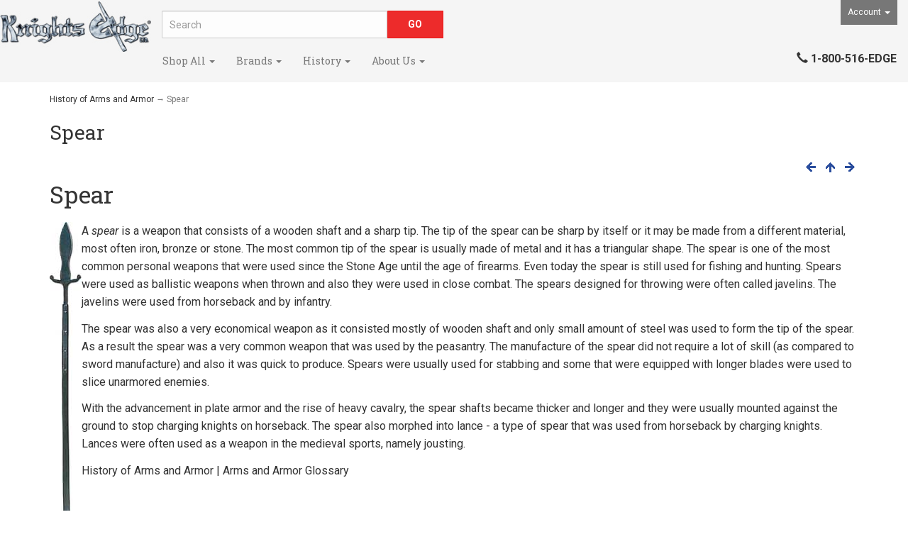

--- FILE ---
content_type: text/html; charset=utf-8
request_url: https://www.knightsedge.com/s-42-spear.aspx
body_size: 9093
content:
<!DOCTYPE html>
<html lang="en" xmlns="http://www.w3.org/1999/xhtml">
<head>
	<meta http-equiv="Content-Type" content="text/html; charset=utf-8">


<title>Ancient &amp; Medieval Spear</title>
<meta name="description" content="A spear is a weapon that consists of a wooden shaft and a sharp tip. The tip of the spear can be sharp by itself or it may be made from a different material, most often iron, bronze or stone." />
<meta name="keywords" content="spear" />




<meta http-equiv="X-UA-Compatible" content="IE=edge">
<meta name="viewport" content="width=device-width, initial-scale=1.0">

<link rel="icon" href="images/favicon.ico" type="image/x-icon" />

<link href="//fonts.googleapis.com/css?family=Roboto+Slab:400,300,100,700|Roboto:400,300italic,300,400italic,700,700italic,900,900italic" rel="stylesheet" type="text/css">

<!--Xmlpackage 'script.head' -->
<script src="https://www.google.com/recaptcha/api.js" async="" defer></script><script async="" src="https://www.googletagmanager.com/gtag/js?id=G-XRWS08JD6D"></script><script>
						window.dataLayer = window.dataLayer || [];
						function gtag(){dataLayer.push(arguments);}
						gtag('js', new Date());

						
								gtag('config', 'G-XRWS08JD6D');
							
							gtag('config', 'UA-214654-1');
						</script><script>
						(function(i,s,o,g,r,a,m){i['GoogleAnalyticsObject']=r;i[r]=i[r]||function(){
						(i[r].q=i[r].q||[]).push(arguments)},i[r].l=1*new Date();a=s.createElement(o),
						m=s.getElementsByTagName(o)[0];a.async=1;a.src=g;m.parentNode.insertBefore(a,m)
						})(window,document,'script','https://www.google-analytics.com/analytics.js','ga');

						ga('create', 'UA-214654-1', 'auto');
						
						
						ga('require', 'linkid');

						ga('send', 'pageview');
					</script>
<!--End of xmlpackage 'script.head' -->



<script src="/scripts/_skin_bundle_b54953e000cbf9949fb6c3a055b62bd9?v=TWgeWJs2UzxKUXom2GkK-u-MmvuDMw75-4JfzjBTC8I1"></script>




<link href="/skins/skin_1/css/_skin_bundle?v=vBp2ZCIMTpMVLRe4OdtTU69wjVTu01h13RBU5Ph-1Kc1" rel="stylesheet"/>


	

	
	
</head>

<body>
	<!-- Respond.js IE8 support of media queries -->
<!--[if lt IE 9]>
  <script src="https://oss.maxcdn.com/libs/respond.js/1.3.0/respond.min.js"></script>
<![endif]-->

				<!--
					PAGE INVOCATION: /s-42-spear.aspx
					PAGE REFERRER: 
					STORE LOCALE: en-US
					STORE CURRENCY: USD
					CUSTOMER ID: 0
					AFFILIATE ID: 0
					CUSTOMER LOCALE: en-US
					CURRENCY SETTING: USD
					CACHE MENUS: True
				-->




<!--Xmlpackage 'script.bodyopen' -->

<!--End of xmlpackage 'script.bodyopen' -->
	

	<div class="main-header navbar-default">
		<div class="container-fluid">
			<div class="row header-row">
				<div class="col-xs-5 col-sm-2 logo-wrap">
					<a class="logo" href="/" id="logo" title="Knights Edge"><img alt="" class="img-responsive center-block store-logo logo-main-image" src="/skins/skin_1/images/logo.jpg" /> </a>
				</div>

				<div class="col-xs-7 col-sm-4 col-sm-push-6 col-md-2 col-md-push-8 header-right-info">
					<div class="pull-right account-nav-wrapper">
						<ul class="nav top-account-nav">
							<li class="dropdown">
								<a href="#" class="dropdown-toggle" data-toggle="dropdown">
									Account
									<span class="caret"></span>
								</a>
								<ul class="dropdown-menu dropdown-menu-right">
									<li>
										<a href="/account.aspx">
											My Account
										</a>
									</li>
									<li>
										<a href="/account.aspx#OrderHistory">
											My Orders
										</a>
									</li>
										<li>
											<a href="#miniwish-modal" data-toggle="modal">
												My Wishlist
											</a>
										</li>
									<li class="divider"></li>
									<li>
											<a href="/signin.aspx?returnurl=%2Fs-42-spear.aspx" class="user-link log-in-link">
		<span aria-hidden="true">
			<i class="fa fa-sign-in"></i>
		</span>
		Login
	</a>

									</li>
								</ul>
							</li>
						</ul>
					</div>
					<div class="pull-right cart-header">
						<ul class="user-links">

		<li>
				<a id="js-show-cart" href="#" data-toggle="modal" data-target="#minicart-modal" class="user-link" aria-disabled="true" tabindex="-1">
		<span aria-hidden="true">
			<i class="fa fa-shopping-cart"></i>
		</span>
		View Cart (<span class="minicart-count js-minicart-count">0</span>)
	</a>



		</li>
			<li class="hidden-xs">
				<a id="js-show-wish" href="#" data-toggle="modal" data-target="#miniwish-modal" class="user-link" aria-disabled="true" tabindex="-1">
		<span aria-hidden="true">
			<i class="fa fa-star"></i>
		</span>
		View Wishlist (<span class="minicart-count js-miniwish-count">0</span>)
	</a>


		</li>
			<li>
			<a id="js-header-checkout-link"
			   href="/shoppingcart.aspx?returnurl=%2Fs-42-spear.aspx"
			   class="user-link checkout-link">
				<span aria-hidden="true">
					<i class="fa fa-check-square-o"></i>
				</span>
				Checkout
			</a>
		</li>

</ul>

					</div>
					<div class="clearfix"></div>
				</div>

				<div class="col-xs-12 col-sm-6 col-sm-pull-4 col-md-8 col-md-pull-2 header-middle-info">
					<div class="row search-navigation-row">
						<div class="col-md-12 col-lg-6">
							<div class="search-wrapper">
								<div class="search-static">
									<form action="/search.aspx" method="get">    <div class="search-form-group">
        <input name="searchterm" class="form-control input-sm search-box" placeholder="Search" type="text">
        <input value="Go" class="btn btn-primary btn-sm search-go" type="submit">
        <div class="clearfix"></div>
    </div>
</form>
								</div>
							</div>
						</div>
						<div class="visible-lg header-middle col-lg-6">
							
		<div class="text-center header-free-shipping"></div>
	
						</div>
					</div>
					<div class="clearfix"></div>
				</div>

				<div class="visible-xs visible-sm clearfix"></div>
				<div class="col-xs-12 col-sm-12 col-md-10">
					<div class="row">
						<div class="top-navigation-wrap">
							<div class="navbar navbar-default topnav" role="navigation">
								<div class="navbar-header">
									<button type="button" class="navbar-toggle" data-toggle="collapse" data-target="#top-nav-collapse">
										<span class="sr-only">Toggle navigation</span>
										<span class="icon-bar"></span>
										<span class="icon-bar"></span>
										<span class="icon-bar"></span>
									</button>
									<a class="navbar-brand visible-xs menu-label" data-toggle="collapse" data-target="#top-nav-collapse" href="#">
										Menu
									</a>
								</div>

								<div class="navbar-collapse collapse" id="top-nav-collapse">
									
	<ul class="nav navbar-nav">
		<li class="dropdown">
			<a href="#" class="dropdown-toggle" data-toggle="dropdown">
			Shop All <span class="caret"></span>
			</a>
			<ul class="dropdown-menu category-menu">
				<li>
				<div class="ymm-content two-column-menu">
  <div class="row">
    <ul class="col-sm-12 col-md-6 menu-list">
      <li class="menu-list-item"><a href="/c-38-medieval-banners.aspx">Medieval Banners</a></li>
      <li class="menu-list-item"><a href="/c-4-swords.aspx">Swords</a></li>
      <li class="menu-list-item"><a href="/c-5-suits-of-armor.aspx">Suits of Armor</a></li>
      <li class="menu-list-item"><a href="/c-7-medieval-weapons.aspx">Medieval Weapons</a></li>
      <li class="menu-list-item"><a href="/c-2-knives-and-daggers.aspx">Knives and Daggers</a></li></ul> <ul class="col-sm-12 col-md-6 menu-list" ><li class="menu-list-item"><a href="/c-6-armor-and-helmets.aspx">Armor and Helmets</a></li>
      <li class="menu-list-item"><a href="/c-9-figurines.aspx">Figurines</a></li>
      <li class="menu-list-item"><a href="/c-8-medieval-home-decor.aspx">Medieval Home Decor</a></li>
      <li class="menu-list-item"><a href="/c-10-jewelry.aspx">Jewelry</a></li>
      <li class="menu-list-item"><a href="/c-11-everything-else.aspx">Everything Else</a></li>
    </ul>
    <div class="clearfix"></div>
  </div>
</div>
				</li>
			</ul>
		</li>


		<li class="dropdown">
		<a href="#" class="dropdown-toggle" data-toggle="dropdown">
			Brands <span class="caret"></span>
		</a>
		<ul class="dropdown-menu category-menu">
				<li>
				<div class="ymm-content two-column-menu">
  <div class="row">
    <ul class="col-sm-12 col-md-6 menu-list">
      <li class="menu-list-item"><a href="/m-8-ritter-steel-authentics.aspx">Ritter Steel® Authentics</a></li>
      <li class="menu-list-item"><a href="/m-3-stage-steel.aspx">Stage Steel®</a></li>
      <li class="menu-list-item"><a href="/m-4-valiant-arms.aspx">Valiant Arms®</a></li>
      <li class="menu-list-item"><a href="/m-2-ritter-steel.aspx">Ritter Steel®</a></li></ul> <ul class="col-sm-12 col-md-6 menu-list" ><li class="menu-list-item"><a href="/m-14-ritter-steel-elite-braided-leather-collection.aspx">Ritter Steel® Elite - Braided Leather Collection</a></li>
      <li class="menu-list-item"><a href="/m-13-ritter-steel-elite-golden-warrior-collection.aspx">Ritter Steel® Elite - Golden Warrior Collection</a></li>
      <li class="menu-list-item"><a href="/m-5-knightedge.aspx">Knightedge®</a></li>
    </ul>
    <div class="clearfix"></div>
  </div>
</div>
				</li>
			</ul>
		</li>

		<li class="dropdown">
			<a href="#" class="dropdown-toggle" data-toggle="dropdown">
			History <span class="caret"></span>
			</a>
			<ul class="dropdown-menu category-menu">
				<li>
				<div class="ymm-content two-column-menu">
  <div class="row">
    <ul class="col-sm-12 col-md-6 menu-list">
      <li class="menu-list-item"><a href="/s-123-history-of-swords.aspx">History of Swords</a></li>
      <li class="menu-list-item"><a href="/s-145-swords-timeline.aspx">Swords Timeline</a></li></ul> <ul class="col-sm-12 col-md-6 menu-list" ><li class="menu-list-item"><a href="/s-5-history-of-arms-and-armor.aspx">History of Arms and Armor</a></li>
      <li class="menu-list-item"><a href="/s-146-arms-and-armor-glossary.aspx">Arms and Armor Glossary</a></li>
    </ul>
    <div class="clearfix"></div>
  </div>
</div>
				</li>
			</ul>
		</li>

		<li class="dropdown">
			<a href="#" class="dropdown-toggle" data-toggle="dropdown">
			About Us <span class="caret"></span></a>
			<ul class="dropdown-menu">
				<li>
					<a href="/t-about.aspx">About Us</a>
				</li>
				<li>
					<a href="/t-contact.aspx">Contact Us</a>
				</li>
			</ul>
		</li>		
		</ul>
	
									<div class="nav navbar-nav navbar-right">
										
	<div class="header-phone-number">
		<strong><span class="glyphicon glyphicon-earphone"></span> 1-800-516-EDGE</strong>
	</div>
									</div>
								</div>
								<!--/.nav-collapse -->
							</div>
						</div>
					</div>
				</div>
				<div class="clearfix"></div>
			</div>
		</div>
	</div>
	
	<div class="main-content-wrapper">
		<div class="main-background">
			<div class="container">
				<div id="browser-detection-notice" class="bg-warning hidden"></div>
					<div role="region" aria-label="breadcrumbs" class="breadcrumb">

		<span class="SectionTitleText"><a class="SectionTitleText" href="/s-5-history-of-arms-and-armor.aspx">History of Arms and Armor</a> &rarr; Spear</span>
	</div>

				<div class="notices">
					
				</div>
				<!-- CONTENTS START -->
				



<!--Xmlpackage 'entity.grid.xml.config' -->
<script>
						/* script.datalayer.xml.config */
						var vortx = vortx || {};
						vortx.dataLayer = vortx.dataLayer || {};
						vortx.dataLayer.productImpressions = vortx.dataLayer.productImpressions || [];
						vortx.dataLayer.productDetails = vortx.dataLayer.productDetails || [];
						vortx.dataLayer.cartProducts = vortx.dataLayer.cartProducts || [];
						vortx.dataLayer.cartDetails = vortx.dataLayer.cartDetails || [];
						vortx.dataLayer.orderDetails = vortx.dataLayer.orderDetails || [];
						vortx.dataLayer.orderedProducts = vortx.dataLayer.orderedProducts || [];
						vortx.dataLayer.currency3LetterIso = "USD";

						</script>
<div class="page-wrap entity-page">
  <h1 class="entity-page-header">Spear</h1>
  <div class="page-row entity-description-wrap"><div class="row entity-description-row">
<div class="col-sm-12 entity-description-wrap"><div class="grid-column-inner"><div style="text-align: right;"><nobr><a href="s-18-spangenhelm.aspx" class="ProductNavLink"><img alt="Previous" src="skins/skin_1/images/previous.gif" style="border-width: 0px; border-style: solid;" /></a>&nbsp;&nbsp;<a href="s-5-history-of-arms-and-armor.aspx" class="ProductNavLink"><img alt="Up" src="skins/skin_1/images/up.gif" style="border-width: 0px; border-style: solid;" /></a>&nbsp;&nbsp;<a href="s-118-spetum.aspx" class="ProductNavLink"><img alt="Next" src="skins/skin_1/images/next.gif" style="border-width: 0px; border-style: solid;" /></a>&nbsp;</nobr></div>
<span class="ptext">
<h2>Spear</h2>
</span>
<div id="history">
<p id="history">
<img align="left" src="/images/glossary/celtic-spear-2611.jpg" alt="Spear" style="width: 45px; height: 434px; float: left;" />A <a style="text-decoration: none; font-style: italic;" href="/p-104-celtic-spear.aspx">spear</a> is a weapon that consists of a wooden shaft and a sharp tip. The tip of the spear can be sharp by itself or it may be made from a different material, most often iron, bronze or stone. The most common tip of the spear is usually made of metal and it has a triangular shape. The spear is one of the most common personal weapons that were used since the Stone Age until the age of firearms. Even today the spear is still used for fishing and hunting. Spears were used as ballistic weapons when thrown and also they were used in close combat. The spears designed for throwing were often called javelins. The javelins were used from horseback and by infantry. </p>
<p id="history">
The spear was also a very economical weapon as it consisted mostly of wooden shaft and only small amount of steel was used to form the tip of the spear. As a result the spear was a very common weapon that was used by the peasantry. The manufacture of the spear did not require a lot of skill (as compared to sword manufacture) and also it was quick to produce. Spears were usually used for stabbing and some that were equipped with longer blades were used to slice unarmored enemies.</p>
<p id="history">
With the advancement in plate armor and the rise of heavy cavalry, the spear shafts became thicker and longer and they were usually mounted against the ground to stop charging knights on horseback. The spear also morphed into lance -  a type of spear that was used from horseback by charging knights. Lances were often used as a weapon in the medieval sports, namely jousting.
</p>
<span class="ptext">
<p><a href="s-5-history-of-arms-and-armor.aspx">History of Arms and Armor</a> |
<a href="s-5-history-of-arms-and-armor.aspx#arms-and-armor-glossary">Arms and Armor Glossary</a></p>
</span>
</div>
<p>&nbsp; </p>
<div style="text-align: center;">
<a href="http://www.copyscape.com/dmca-takedown-notice-search/"><img width="234" height="16" title="Protected by Copyscape Plagiarism Checker - Do not copy content from this page." alt="Protected by Copyscape Plagiarism Checker - Do not copy content from this page." src="/images/copyscape.gif" style="border-width: 0px; border-style: solid;" /></a>
</div></div>
</div>
</div>
</div>
  <div class="entity-paging-wrap"></div>
  <div class="products-grid entity-page-products entity-grid-products">
    <div class="row products-row">
      <div class="col-sm-3 col-xs-12 product-grid-item">
        <div class="grid-item-inner"><a href="/p-104-celtic-spear.aspx" class="grid-product-link"><div class="grid-item-image-wrap"><img src="/images/product/icon/celtic-spear-2611.jpg" alt="Celtic Spear" class="grid-item-image product-image"></div>
            <div class="grid-item-name-wrap">Celtic Spear</div></a><div class="grid-item-stock-wrap"><div class="stock-hint in-stock-hint" >
In stock</div></div>
          <div class="grid-item-promotions-wrap"></div>
        </div>
      </div>
    </div>
  </div>
  <div class="entity-paging-wrap"></div>
</div>
<!--End of xmlpackage 'entity.grid.xml.config' -->

				<!-- CONTENTS END -->
			</div>
		</div>
	</div>

	<div class="footer-wrapper">
		<div class="container">
			<div class="row footer-row">
				<div class="footer-menu-wrap">
<ul class="col-sm-12 col-md-3 firstMenu">
    <li class="footerHeading">Customer Service</li>
    <li><a rel="nofollow" href="/t-contact.aspx">Contact Us</a></li>
    <li><a rel="nofollow" href="/account.aspx#OrderHistory">Order Tracking</a></li>
    <li><a href="#miniwish-modal" data-toggle="modal" rel="nofollow">Wishlist</a></li>
    <li><a rel="nofollow" href="/account.aspx">Your Account</a></li>
</ul>
<ul class="col-sm-12 col-md-3">
    <li class="footerHeading">Store Policies &amp; Info</li>
    <li><a rel="nofollow" href="/t-shipping.aspx">Shipping</a></li>
    <li><a rel="nofollow" href="/t-returns.aspx">Returns</a></li>
    <li><a rel="nofollow" href="/t-faq.aspx">FAQs</a></li>
    <li><a rel="nofollow" href="/t-privacy.aspx">Privacy Policy</a></li>
    <li><a rel="nofollow" href="/t-security.aspx">Security</a></li>
</ul>
<ul class="col-sm-12 col-md-3">
    <li class="footerHeading">Helpful Links</li>
    <li><a href="/t-about.aspx">About Us</a></li>
    <!--<li><a href="/s-171-testimonials.aspx">Testimonials</a></li>-->
    <li><a href="/sitemap.aspx">Site Map</a></li>
</ul>
<ul class="col-sm-12 col-md-3">
    <li class="social-links">
    <div class="footer-social-icons">
    
    </div>
    </li>
    <li class="footerHeading">Payment Methods</li>
    <li><div class="payment-methods-wrap">
  <div class="cards-accepted"><span id="payment-method-images3" class="&#xA;									cardname amex"></span><span id="payment-method-images4" class="&#xA;									cardname discover"></span><span id="payment-method-images2" class="&#xA;									cardname mastercard"></span><span id="payment-method-images1" class="&#xA;									cardname visa"></span></div>
</div></li>
    <li></li>
</ul>
<div class="clearfix">&nbsp;</div>
</div>
				<div class="clearfix"></div>
			</div>

			<div class="copyright">
				
		&copy; Knights Edge Ltd., 1994-2025. All Rights Reserved. 
	
			</div>

		</div>
	</div>

	<!-- Minicart modal -->
	<div class="minicart-wrap">
	<div id="minicart-modal" class="modal minicart-modal" data-keyboard="true" tabindex="-1">
		<div class="modal-dialog" role="region" aria-label="modal dialog">
			<div class="modal-content">
				<div class="modal-header">
						<a href="#" class="switch-mini-link js-switch-to-miniwish off">
							<span aria-hidden="true">
								<i class="fa fa-angle-left"></i>
							</span>
							View wishlist
						</a>
					<button type="button" class="close" data-dismiss="modal" aria-label="Close">
						<span aria-hidden="true">
							<i class="fa fa-times-circle-o"></i>
						</span>
					</button>
					<h2 class="minicart-title modal-title">
						Shopping Cart:
						<span class="minicart-title-count js-cart-title-count">0</span>
						<span class="minicart-items-label js-cart-count-label">
Items						</span>
					</h2>
				</div>
				<div class="modal-body">
					<div class="minicart-content-wrap">
						<div class="minicart-message-area js-minicart-message-area">
							
						</div>
						<div class="minicart-contents js-minicart-contents">
								<div class="empty-mini-cart-text">
		Your shopping cart is currently empty. 
	</div>

						</div>
					</div>
				</div>
				<div class="modal-footer minicart-footer">
					<div class="row">
						<div class="col-sm-6 text-left-sm">
							<div class="minicart-discount off">
								Discounts:
								<span class="minicart-discount js-minicart-discount"></span>
							</div>
							<div class="minicart-total-area">
								<div class="minicart-total-wrap">
									Total:
									<span class="minicart-total js-minicart-total">$0.00</span>
								</div>
							</div>
						</div>

						<div class="col-sm-6">
							<div class="mini-cart-button-wrapper ">
								<button type="button" id="minicart-close-button" class="btn btn-default close-minicart-button">Close</button>
								<button type="button" id="minicart-checkout-button" class="btn btn-primary minicart-checkout-button" data-return-url="/s-42-spear.aspx">Checkout</button>
							</div>
						</div>
					</div>
				</div>
			</div>
		</div>
	</div>
</div>


	<!-- Miniwish modal -->
	<div class="minicart-wrap">
	<div id="miniwish-modal" class="modal minicart-modal" data-keyboard="true" tabindex="-1">
		<div class="modal-dialog" role="region" aria-label="modal dialog">
			<div class="modal-content">
				<div class="modal-header">
						<a href="#" class="switch-mini-link js-switch-to-minicart off">
							<span aria-hidden="true">
								<i class="fa fa-angle-left"></i>
							</span>
							View cart
						</a>
					<button type="button" class="close" data-dismiss="modal" aria-label="Close">
						<span aria-hidden="true">
							<i class="fa fa-times-circle-o"></i>
						</span>
					</button>
					<h2 class="minicart-title modal-title">
						Your Wishlist:
						<span class="minicart-title-count js-wish-title-count">0</span>
						<span class="minicart-items-label js-wish-count-label">
Items						</span>
					</h2>
				</div>
				<div class="modal-body">
					<div class="minicart-content-wrap">
						<div class="minicart-message-area js-miniwish-message-area">
							
						</div>
						<div class="minicart-contents js-miniwish-contents">
								<div class="empty-mini-cart-text">
		Your wish list is currently empty. <br>
	</div>

						</div>
					</div>
				</div>
				<div class="modal-footer minicart-footer">
					<div class="row">
						<div class="col-sm-6 text-left-sm">
							<div class="minicart-total-area">
								<div class="minicart-total-wrap">
									Total:
									<span class="minicart-total js-miniwish-total">$0.00</span>
								</div>
							</div>
						</div>
						<div class="col-sm-6">
							<button type="button" id="miniwish-close-button" class="btn btn-default close-miniwish-button">Close</button>
							<button type="submit"
								data-url="/minicart/movealltocart"
								id="miniwish-move-all-to-cart"
								class="btn btn-primary minicart-checkout-button js-wishlist-button off">
								Move all to Cart
							</button>
						</div>
					</div>
				</div>
			</div>
		</div>
	</div>
</div>


	<!-- Minicart and miniwish resources (javascript and overlay html) -->
		<div class="minicart-loading-overlay js-minicart-loading-overlay off">
		<div class="minicart-overlay"></div>
		<div class="minicart-loading">
			<div class="minicart-loading-message js-minicart-loading-message">Loading...</div>
			<div class="loading-animation loading-style-dark"></div>
		</div>
	</div>

<script src="/scripts/_skin_bundle_2a59354f3da09b60835d68828d972922?v=kdf-7QzJ_71lvhQgUumLmvqe9ch32Wnp3Kyzz7tJ5GI1"></script>
<script type="text/javascript">
		adnsf$.minicart.initialize(
		{
			minicart_DeleteWaitMessage: "Deleting...",
			miniwish_MoveSingleMessage: "Moving item to cart.",
			miniwish_MoveAllMessage: "Moving all items to cart.",
			minicart_UpdateFailureMessage: "Sorry, there was an error updating your cart.",
			miniwish_UpdateFailureMessage: "Sorry, there was an error updating your wishlist.",
			minicart_CountLabel: "Items",
			minicart_CountLabelSingular: "Item",
			checkoutUrl: "/shoppingcart.aspx",
			loginUrl: "/signin.aspx"
		});
		adnsf$.minicart.cartEnabled = true;
		adnsf$.minicart.wishEnabled = true;
		adnsf$.minicart.onCheckoutPage = false;
	</script>

	<div class="live-chat-wrapper">
		<div class="live-chat">
			
	<div class="live-chat-wrapper">
		<div class="live-chat">
		</div>
	</div>
	
		</div>
	</div>
	

	
	




<script type="text/javascript">
		window.postalCodeRegexConfiguration = {
			postalCodeRegexMapUrl: "/country/postalcoderegexmap",
		};
	</script>



<script src="/scripts/_skin_bundle_808f5e8d833ee499b0bc53627202ca8d?v=s_s_tB3UcvQ49PW6XeJkwdDsp4YU90ADxOTTD5qLBL81"></script>


<script type="text/javascript">
		adnsf$.initializeAddToCartForms(
		{
			ajaxAddToCartUrl: "/minicart/ajaxaddtocart",
			ajaxAddKitToCartUrl: "/minicart/ajaxaddkittocart",
			addToCartMessage: "Adding to cart",
			addToWishMessage: "Adding to wishlist",
			invalidQuatityMessage: "Please enter a valid quantity",
			addToCartFailureMessage: "Your item was not added to the cart because of an error",
			addToWishFailureMessage: "Your item was not added to the wishlist because of an error",
			checkoutUrl: "/shoppingcart.aspx",
			loginUrl: "/signin.aspx"
		});

		adnsf$.validator.unobtrusive.adapters.addSingleVal('min', 'val');

		vortx.browser.detect();
		if (vortx.browser.isIE) {
			vortx.browser.warnOfDeprecation(
				'browser-detection-notice',
				'It appears that your web browser is a bit old. For a more safe and modern experience, please change or upgrade your web browser.'
			);
		}
	</script>


<script src="https://cdnjs.cloudflare.com/ajax/libs/picturefill/3.0.2/picturefill.min.js" ></script>







<script>
				(function () {
					var mmapiws = window.__mmapiws = window.__mmapiws || {};
					mmapiws.accountId = '37576';
					var loadDeviceJs = function () {
						var element = document.createElement('script');
						element.async = true;
						element.src = 'https://device.maxmind.com/js/device.js';
						document.body.appendChild(element);
					};
					if (window.addEventListener) {
						window.addEventListener('load', loadDeviceJs, false);
					} else if (window.attachEvent) {
						window.attachEvent('onload', loadDeviceJs);
					}
				})();
					</script>




<!--Xmlpackage 'script.bodyclose' -->
<script>
						var vortx = vortx || {};
						vortx.dataLayer = vortx.dataLayer || {};
						vortx.dataLayer.productImpressions = vortx.dataLayer.productImpressions || [];
						
						$(document).ready(function() {
							if(vortx.dataLayer.productImpressions.length > 0) {
								for(var i = 0; i < vortx.dataLayer.productImpressions.length; i++) {
									var product = vortx.dataLayer.productImpressions[i];
									gtag("event", "view_item_list", {
										item_list_name: product.list,
										items: [
											{
												item_id: product.id,
												item_name: product.name,
												item_list_name: product.list,
												item_brand: product.brand,
												item_category: product.category,
												item_variant: product.variant,
												index: product.position
											}
										]
									});
								}
							}
						});
						</script>
<script>
						var vortx = vortx || {};
						vortx.dataLayer = vortx.dataLayer || {};
						vortx.dataLayer.productImpressions = vortx.dataLayer.productImpressions || [];

						// send_item event for GA4 with product click
						$(document).ready(function () {
							//add click event listener for products in a grid.
							$('a.grid-product-link').click(function (e) {
								googleGa4ProductClick(e);
							});

							//add click event listener for products in a list.
							$('a.list-product-link').click(function (e) {
								googleGa4ProductClick(e);
							});

							//add click event listener for products in a featured items listing.
							$('a.featured-item-link').click(function (e) {
								googleGa4ProductClick(e);
							});
	
							// https://developers.google.com/analytics/devguides/collection/ga4/reference/events?client_type=gtag#select_item
							function googleGa4ProductClick(event) {
								var productHref = $(event.delegateTarget).attr('href'); //clicking on an image doesn't give you the href.
								var productId = getProductId(productHref);
								if(productId == 0) {
									return true; //if something went wrong do not prevent the href link from working.
								}
		
								if(vortx.dataLayer.productImpressions.length <= 0) {
									return true;
								}

								event.preventDefault(); // stop product click jumping straight to product page.
								for(var i = 0; i < vortx.dataLayer.productImpressions.length; i++) {
									if(productId == vortx.dataLayer.productImpressions[i].productId) {
										var product = vortx.dataLayer.productImpressions[i];

										// Send click with an event, then send user to product page.
										gtag("event", "select_item", {
											item_list_name: product.list,
											items: [
												{
													item_id: product.id,
													item_name: product.name,
													item_list_name: product.list,
													item_brand: product.brand,
													item_category: product.category,
													item_variant: product.variant,
													index: product.position
													}
											]
										});
										// send to product page.
										document.location = productHref;
										// stop the for loop when we have one product
										break;
									}
								}
								return true;
							};

							function getProductId(productHref) {
								try {
									var productId = 0;
									if(productHref.indexOf('/p-') !== -1) {
										productId = parseInt(productHref.split('-')[1], 10);
									} else if(productHref.indexOf('/product') !== -1) {
										var queryStringSplit = productHref.split('/')[2]; //777?returnurl=foo
										productId = parseInt(queryStringSplit.split('?')[0], 10);
									}
									return productId;
								} catch(error) {
									return 0;
								}
							};
						});
						</script>
<script>
						var vortx = vortx || {};
						vortx.dataLayer = vortx.dataLayer || {};
						vortx.dataLayer.productDetails = vortx.dataLayer.productDetails || [];

						$(document).ready(function () {
							if(vortx.dataLayer.productDetails.length > 0) {
								for(var i = 0; i < vortx.dataLayer.productDetails.length; i++) {
									var product = vortx.dataLayer.productDetails[i];

									if(product.isDefault) {
										gtag("event", "view_item", {
											currency: vortx.dataLayer.currency3LetterIso,
											value: product.price,
											items: [
												{
													item_id: product.id,
													item_name: product.name,
													item_brand: product.brand,
													item_category: product.category,
													item_variant: product.variant,
													price: product.price,
													coupon: "", // N/A
													quantity: "", // N/A default is 1
													index: product.position
												}
											]
										});
									}
								}
							}
						});
						</script>
<script>
					var vortx = vortx || {};
					vortx.dataLayer = vortx.dataLayer || {};
					vortx.dataLayer.productDetails = vortx.dataLayer.productDetails || [];

					$(document).ready(function () {
						// add the click function to every add-to-cart button
						$("button[id$='addToCart']").on('click', function () {
							if(vortx.dataLayer.productDetails.length <= 0) {
								return;
							}
							for(var i = 0; i < vortx.dataLayer.productDetails.length; i++) {
								var product = vortx.dataLayer.productDetails[i];
								var addToCartButtonId = $(this).attr('id');

								// do we have the right product?
								if(addToCartButtonId !== product.productId + '_' + product.variantId + '_addToCart') {
									continue;
								}

								// If they haven't chosen a variant, don't send the AddToCart event.
								if($('#variantSelector').length > 0 && $('#variantSelector').val() === '0') {
									return;
								}

								var productQuantity = $('#quantity-' + product.variantId).val();

								gtag("event", "add_to_cart", {
									currency: vortx.dataLayer.currency3LetterIso,
									value: product.price,
									items: [
										{
											item_id: product.productId + '-' + product.variantId,
											item_name: product.name,
											item_brand: product.brand,
											item_category: product.category,
											item_variant: product.variant,
											price: product.price,
											quantity: productQuantity,
										}
									]
								});
							}
						});
					});
					</script><script>
					var vortx = vortx || {};
					vortx.dataLayer = vortx.dataLayer || {};
					vortx.dataLayer.productDetails = vortx.dataLayer.productDetails || [];

					$(document).ready(function () {
						// add the click function to every add-to-wish button
						$("button[id$='addToWish']").on('click', function () {
							if(vortx.dataLayer.productDetails.length <= 0) {
								return;
							}
							for(var i = 0; i < vortx.dataLayer.productDetails.length; i++) {
								var product = vortx.dataLayer.productDetails[i];
								var addToWishButtonId = $(this).attr('id');

								// do we have the right product?
								if(addToWishButtonId !== product.productId + '_' + product.variantId + '_addToWish') {
									continue;
								}

								// If they haven't chosen a variant, don't send the AddToWish event.
								if($('#variantSelector').length > 0 && $('#variantSelector').val() === '0') {
									return;
								}

								//wishlist is a cart with a different name, so customers can add quantity.
								var productQuantity = $('#quantity-' + product.variantId).val();

								gtag("event", "add_to_wish", {
									currency: vortx.dataLayer.currency3LetterIso,
									value: product.price,
									items: [
										{
											item_id: product.productId + '-' + product.variantId,
											item_name: product.name,
											item_brand: product.brand,
											item_category: product.category,
											item_variant: product.variant,
											price: product.price,
											quantity: productQuantity,
										}
									]
								});
							}
						});
					});
					</script><script>
						var vortx = vortx || {};
						vortx.dataLayer = vortx.dataLayer || {};
						vortx.dataLayer.cartProducts = vortx.dataLayer.cartProducts || [];

						var checkoutValue = 0;
						var checkoutItems = [];
							
						$(document).ready(function () {
							if(vortx.dataLayer.cartProducts.length > 0) {
								for(var i = 0; i < vortx.dataLayer.cartProducts.length; i++) {
									var product = vortx.dataLayer.cartProducts[i];
									checkoutValue += product.price * product.quantity;
			
									checkoutItems.push({
										item_id: product.id,
										item_name: product.name,
										item_brand: product.brand,
										item_category: product.category,
										item_variant: product.variant,
										price: product.price,
										quantity: product.quantity,
										coupon: '' // N/A
									});
								}
								gtag("event", "begin_checkout", {
									currency: vortx.dataLayer.currency3LetterIso,
									value: checkoutValue,
									items: checkoutItems
								});
							}
						});
						</script>
<script>
						var vortx = vortx || {};
						vortx.dataLayer = vortx.dataLayer || {};
						vortx.dataLayer.orderedProducts = vortx.dataLayer.orderedProducts || [];
						vortx.dataLayer.orderDetails = vortx.dataLayer.orderDetails || [];

						const orderItems = [];

						$(document).ready(function () {
							if(vortx.dataLayer.orderedProducts.length > 0) {
								for(var i = 0; i < vortx.dataLayer.orderedProducts.length; i++) {
									var product = vortx.dataLayer.orderedProducts[i];

									orderItems.push({
										item_id: product.id,
										item_name: product.name,
										item_brand: product.brand,
										item_category: product.category,
										item_variant: product.variant,
										price: product.price,
										quantity: product.quantity,
										coupon: '' // N/A
									});
								}
							}
	
							// should only be one order.
							if(vortx.dataLayer.orderDetails.length == 1)
							{
								var order = vortx.dataLayer.orderDetails[0];
		
								gtag("event", "purchase", {
									transaction_id: order.orderNumber,
									value: order.orderTotal,
									tax: order.taxAmount,
									shipping: order.shippingAmount,
									currency: vortx.dataLayer.currency3LetterIso,
									coupon: order.promos,
									items: orderItems 
								});
							}
						});
						</script>
<script>
						var vortx = vortx || {};
						vortx.dataLayer = vortx.dataLayer || {};
						vortx.dataLayer.searchTerm = vortx.dataLayer.searchTerm || '';

						var searchTerm = vortx.dataLayer.searchTerm;
						$(document).ready(function () {
							if(vortx.dataLayer.searchTerm.length > 0) {
								gtag("event", "search", {
									search_term: vortx.dataLayer.searchTerm
								});
							}
						});
						</script>

<!--End of xmlpackage 'script.bodyclose' -->



	<!--Xmlpackage 'promo-window' -->
<script>
						(function(options) {
							$(function(){
								if (Cookies.get('promoWindow') == 'visited') {
									return false;
								} 
								else {
									setTimeout(function () {
										$('#promoWindow').fadeIn("fast");
									}, options.windowDelay);
									$(".promoClose").on("click", function(){
										$("#promoWindow").remove();
									});
									Cookies.set('promoWindow', 'visited', { expires: options.cookieExpires });
								}
							});
						})
						({
						windowDelay: 5000,
						cookieExpires: 7
						});
					</script>

<!--End of xmlpackage 'promo-window' -->
<script type="text/javascript" src="/_Incapsula_Resource?SWJIYLWA=719d34d31c8e3a6e6fffd425f7e032f3&ns=2&cb=904047241" async></script></body>
</html>


--- FILE ---
content_type: text/plain
request_url: https://www.google-analytics.com/j/collect?v=1&_v=j102&a=820788254&t=pageview&_s=1&dl=https%3A%2F%2Fwww.knightsedge.com%2Fs-42-spear.aspx&ul=en-us%40posix&dt=Ancient%20%26%20Medieval%20Spear&sr=1280x720&vp=1280x720&_u=KGBAAEIhAAAAACAAI~&jid=1247816936&gjid=2086305108&cid=546230856.1765792452&tid=UA-214654-1&_gid=523540997.1765792452&_r=1&_slc=1&z=587280276
body_size: -451
content:
2,cG-XRWS08JD6D

--- FILE ---
content_type: application/javascript
request_url: https://www.knightsedge.com/_Incapsula_Resource?SWJIYLWA=719d34d31c8e3a6e6fffd425f7e032f3&ns=2&cb=904047241
body_size: 20583
content:
var _0xf3c5=['\x77\x34\x44\x43\x73\x78\x51\x48\x77\x37\x6a\x44\x70\x63\x4f\x44\x77\x34\x45\x51\x77\x70\x52\x54','\x77\x37\x45\x63\x63\x57\x2f\x43\x73\x63\x4f\x5a\x59\x38\x4f\x70\x61\x58\x72\x44\x69\x4d\x4f\x4e\x56\x45\x55\x2f\x58\x38\x4f\x33\x77\x72\x5a\x78\x77\x70\x44\x43\x74\x4d\x4f\x37\x57\x53\x46\x45\x62\x73\x4f\x53\x4d\x67\x3d\x3d','\x55\x38\x4b\x71\x59\x79\x62\x44\x72\x54\x62\x43\x6f\x31\x4a\x73\x49\x32\x63\x79\x56\x63\x4b\x77\x4d\x31\x56\x6f\x64\x73\x4b\x55\x42\x4d\x4b\x7a','\x4a\x63\x4f\x6f\x46\x63\x4f\x33\x45\x73\x4f\x58\x59\x63\x4f\x4f\x44\x77\x54\x43\x6e\x55\x33\x43\x70\x77\x6e\x43\x6d\x44\x2f\x43\x6b\x4d\x4f\x74\x77\x37\x37\x44\x72\x6a\x7a\x44\x72\x63\x4f\x4e\x77\x34\x33\x43\x6a\x63\x4b\x77\x77\x72\x6a\x43\x75\x4d\x4f\x2f','\x59\x63\x4b\x70\x46\x38\x4f\x48\x77\x70\x73\x3d','\x77\x71\x45\x55\x45\x38\x4f\x69\x77\x37\x70\x79\x77\x72\x6e\x43\x70\x41\x77\x45\x77\x37\x6b\x3d','\x4d\x32\x38\x34\x77\x70\x56\x71\x77\x35\x5a\x35\x77\x34\x55\x3d','\x4e\x52\x31\x6d\x77\x71\x73\x6a\x77\x36\x34\x6b\x57\x55\x37\x43\x6b\x63\x4b\x54\x77\x6f\x62\x44\x70\x55\x73\x5a\x43\x63\x4b\x6f\x52\x73\x4b\x43\x77\x36\x72\x43\x6f\x6b\x68\x76\x47\x38\x4b\x30\x59\x32\x4e\x38\x77\x36\x30\x44\x77\x35\x52\x5a\x46\x63\x4b\x66\x77\x35\x4c\x43\x68\x63\x4f\x6a\x77\x34\x54\x43\x73\x63\x4f\x7a\x77\x36\x37\x44\x6f\x38\x4f\x69\x4c\x4d\x4b\x42\x77\x35\x2f\x43\x75\x6c\x59\x39\x77\x36\x58\x43\x72\x38\x4f\x61\x77\x35\x45\x2b\x77\x70\x34\x4f\x5a\x56\x6b\x4a\x77\x71\x42\x61\x66\x38\x4b\x63\x77\x70\x4e\x4f\x46\x6d\x41\x39\x77\x34\x49\x51\x77\x70\x6b\x6a\x77\x34\x2f\x43\x6a\x4d\x4b\x6b\x77\x70\x42\x4b\x48\x73\x4b\x6b\x77\x34\x6b\x42\x77\x36\x6b\x34\x56\x77\x3d\x3d','\x52\x63\x4b\x2b\x49\x51\x3d\x3d','\x77\x70\x64\x2b\x61\x33\x42\x39\x77\x34\x4e\x77\x77\x72\x45\x3d','\x77\x37\x74\x62\x77\x70\x44\x44\x6b\x4d\x4b\x70\x77\x6f\x66\x44\x6d\x31\x30\x3d','\x77\x37\x78\x38\x58\x73\x4b\x4e','\x77\x34\x70\x76\x77\x71\x4c\x43\x6b\x63\x4f\x53\x77\x37\x2f\x44\x71\x53\x63\x39\x77\x36\x48\x43\x6a\x38\x4f\x52\x77\x37\x66\x44\x76\x63\x4f\x52\x77\x72\x35\x78\x47\x33\x45\x56\x77\x34\x51\x3d','\x77\x37\x41\x55\x63\x33\x37\x43\x75\x77\x3d\x3d','\x77\x6f\x56\x30\x65\x6e\x5a\x35\x77\x34\x6c\x77\x77\x72\x5a\x2b\x57\x38\x4f\x41\x77\x6f\x38\x3d','\x77\x71\x63\x4e\x48\x4d\x4f\x39\x77\x71\x42\x30\x77\x71\x50\x43\x6c\x41\x77\x5a\x77\x36\x4c\x43\x71\x4d\x4b\x36\x50\x73\x4f\x6a\x56\x73\x4b\x42\x47\x38\x4f\x4f\x66\x54\x4e\x53','\x77\x71\x50\x43\x6b\x33\x2f\x44\x6d\x73\x4b\x6d','\x77\x35\x70\x76\x77\x70\x4c\x43\x6b\x4d\x4f\x4e\x77\x37\x50\x44\x71\x54\x51\x3d','\x49\x69\x70\x72\x77\x35\x34\x53\x77\x37\x6f\x3d','\x77\x6f\x4d\x37\x66\x41\x4e\x4a\x77\x70\x42\x50\x61\x4d\x4b\x4d\x4c\x63\x4b\x70\x61\x38\x4f\x48\x41\x4d\x4f\x4e\x51\x6d\x46\x4c\x59\x4d\x4f\x4f\x77\x37\x6b\x36\x50\x4d\x4f\x6a','\x77\x36\x54\x44\x69\x55\x58\x44\x6f\x48\x6f\x3d','\x64\x6a\x77\x5a\x77\x6f\x4c\x44\x69\x4d\x4f\x32\x4d\x69\x2f\x44\x75\x73\x4b\x4e','\x77\x36\x42\x55\x50\x51\x3d\x3d','\x59\x4d\x4b\x71\x64\x77\x6a\x44\x67\x67\x48\x43\x6b\x6b\x56\x34\x49\x77\x3d\x3d','\x63\x63\x4b\x39\x46\x63\x4f\x52\x77\x6f\x72\x43\x68\x54\x6a\x43\x70\x51\x3d\x3d','\x77\x35\x7a\x43\x70\x52\x49\x48\x77\x36\x2f\x44\x67\x38\x4b\x49\x77\x35\x38\x65\x77\x70\x68\x54\x64\x51\x3d\x3d','\x77\x72\x7a\x43\x6f\x6d\x2f\x43\x70\x73\x4b\x4b','\x5a\x69\x4e\x57\x43\x38\x4b\x4b','\x77\x70\x4a\x34\x61\x32\x5a\x78\x77\x34\x49\x77\x77\x71\x70\x57\x58\x63\x4f\x44\x77\x6f\x4a\x36','\x4d\x57\x45\x48\x77\x70\x52\x39','\x77\x34\x7a\x44\x75\x58\x6e\x44\x6c\x4d\x4b\x72\x50\x41\x3d\x3d','\x64\x73\x4f\x4f\x48\x73\x4f\x74\x45\x51\x3d\x3d','\x77\x36\x68\x47\x77\x6f\x76\x44\x6b\x4d\x4b\x30\x77\x70\x73\x3d','\x59\x63\x4f\x73\x59\x4d\x4f\x58\x46\x73\x4b\x7a\x77\x34\x6c\x4f\x4f\x6d\x35\x42\x51\x38\x4b\x46\x77\x37\x50\x43\x6a\x73\x4f\x64','\x77\x71\x48\x43\x67\x4d\x4b\x55\x42\x73\x4f\x37\x77\x35\x55\x3d','\x77\x71\x72\x43\x72\x38\x4f\x6d\x4c\x42\x30\x58\x4e\x6c\x58\x43\x6d\x43\x37\x44\x74\x45\x4d\x31\x77\x37\x2f\x43\x6d\x77\x3d\x3d','\x77\x35\x7a\x43\x6b\x6d\x37\x44\x70\x43\x35\x59','\x77\x70\x56\x33\x41\x4d\x4f\x57\x77\x36\x64\x34\x64\x77\x55\x33\x77\x70\x44\x44\x72\x6d\x48\x44\x6e\x32\x6c\x37\x77\x72\x6e\x43\x76\x63\x4b\x48\x77\x6f\x67\x74\x77\x70\x58\x44\x6f\x41\x3d\x3d','\x42\x55\x70\x71\x61\x30\x59\x32','\x77\x72\x33\x43\x71\x6d\x33\x43\x74\x38\x4b\x41\x64\x78\x50\x44\x6e\x6d\x56\x49\x77\x70\x7a\x44\x74\x44\x63\x30\x77\x34\x5a\x34\x65\x73\x4b\x54\x4b\x51\x3d\x3d','\x44\x38\x4b\x64\x77\x35\x34\x4a\x53\x38\x4f\x59\x66\x6a\x67\x64\x77\x71\x6f\x4d\x77\x72\x6b\x3d','\x77\x71\x72\x43\x6d\x63\x4b\x4c\x48\x4d\x4f\x6f\x77\x34\x66\x44\x68\x44\x44\x43\x6b\x38\x4f\x66\x77\x36\x52\x73\x47\x63\x4f\x44\x77\x71\x6a\x44\x70\x6e\x4a\x4d\x77\x72\x6a\x44\x6f\x69\x6a\x43\x67\x6d\x37\x44\x67\x45\x39\x33\x77\x35\x35\x39\x63\x51\x3d\x3d','\x77\x36\x52\x79\x56\x73\x4b\x64\x77\x70\x45\x3d','\x77\x72\x54\x43\x6c\x56\x6f\x3d','\x77\x70\x31\x78\x4f\x73\x4f\x57\x77\x35\x46\x44\x64\x51\x38\x7a','\x77\x34\x2f\x43\x68\x38\x4b\x77\x49\x38\x4b\x77\x43\x73\x4f\x70\x77\x35\x39\x77\x52\x63\x4b\x7a\x77\x70\x41\x30\x66\x57\x2f\x43\x6f\x31\x4c\x44\x6c\x56\x64\x75\x77\x35\x38\x41\x77\x6f\x63\x36\x54\x63\x4b\x2f\x4e\x41\x3d\x3d','\x63\x73\x4f\x69\x62\x63\x4f\x53\x47\x67\x3d\x3d','\x5a\x54\x38\x43\x77\x6f\x76\x44\x68\x4d\x4f\x37\x4e\x51\x3d\x3d','\x77\x6f\x64\x78\x4f\x63\x4f\x58\x77\x36\x70\x4e\x4b\x77\x30\x73\x77\x6f\x7a\x44\x71\x58\x4c\x44\x74\x31\x52\x67\x77\x71\x44\x43\x72\x77\x3d\x3d','\x77\x6f\x5a\x33\x64\x6d\x46\x31\x77\x34\x42\x4b\x77\x71\x70\x61\x52\x77\x3d\x3d','\x77\x70\x48\x43\x76\x38\x4f\x36\x77\x70\x74\x70\x4d\x4d\x4f\x44\x4b\x38\x4b\x41\x51\x44\x50\x44\x67\x56\x7a\x44\x68\x52\x48\x44\x6a\x57\x77\x56\x50\x6c\x4e\x6f\x77\x34\x6e\x44\x69\x45\x38\x4c\x42\x78\x42\x43\x77\x36\x7a\x43\x6f\x48\x4c\x43\x76\x63\x4f\x57\x42\x38\x4b\x47\x41\x33\x44\x43\x73\x6b\x49\x3d','\x77\x34\x49\x35\x77\x71\x72\x43\x68\x53\x46\x4b\x53\x38\x4b\x6e\x77\x71\x2f\x43\x6b\x56\x5a\x63\x4a\x41\x3d\x3d','\x63\x63\x4f\x54\x48\x73\x4f\x7a\x48\x4d\x4b\x2f','\x77\x37\x44\x44\x6d\x6b\x6a\x44\x75\x33\x73\x3d','\x77\x71\x54\x43\x6f\x6e\x58\x43\x75\x73\x4b\x49\x59\x55\x6e\x44\x75\x56\x34\x69\x77\x71\x33\x44\x67\x68\x77\x5a\x77\x34\x52\x54\x58\x73\x4b\x75\x44\x6a\x7a\x44\x67\x6e\x42\x4f\x77\x6f\x6f\x6a\x77\x70\x55\x4b\x4f\x44\x37\x44\x73\x51\x48\x44\x67\x6c\x6e\x43\x76\x73\x4b\x69\x77\x34\x46\x64\x58\x63\x4b\x78','\x61\x48\x50\x44\x6f\x38\x4f\x50\x5a\x53\x50\x44\x6d\x48\x50\x43\x74\x4d\x4f\x35\x45\x7a\x37\x43\x6c\x77\x3d\x3d','\x77\x35\x67\x67\x77\x6f\x54\x43\x76\x67\x7a\x43\x6e\x41\x3d\x3d','\x77\x34\x62\x44\x72\x6e\x48\x44\x6e\x63\x4b\x6e','\x77\x72\x76\x43\x6b\x32\x58\x44\x68\x73\x4b\x6b\x4a\x32\x37\x43\x69\x53\x6e\x44\x6a\x63\x4f\x36\x77\x35\x6e\x43\x6b\x56\x42\x50\x77\x6f\x54\x44\x6d\x6e\x70\x72\x44\x38\x4f\x44\x65\x31\x33\x44\x6c\x63\x4b\x70\x47\x63\x4f\x30\x77\x37\x41\x6a\x77\x70\x49\x6e\x43\x6a\x6b\x36\x77\x37\x6b\x31\x44\x4d\x4b\x50\x77\x6f\x67\x3d','\x4a\x38\x4f\x79\x48\x73\x4f\x68\x50\x4d\x4f\x48\x4b\x73\x4f\x44\x46\x43\x37\x43\x6a\x30\x33\x43\x74\x41\x3d\x3d','\x77\x35\x62\x44\x6b\x38\x4b\x6e\x62\x54\x5a\x52','\x77\x6f\x38\x6f\x61\x77\x52\x4b','\x77\x6f\x4d\x37\x66\x41\x4e\x4a\x77\x70\x42\x50\x61\x4d\x4b\x4d\x4c\x63\x4b\x36\x61\x4d\x4f\x63\x43\x63\x4f\x42\x54\x32\x5a\x35\x4b\x4d\x4f\x74\x77\x72\x34\x72\x4f\x73\x4f\x34\x77\x72\x30\x51\x4f\x38\x4f\x6e\x4f\x32\x6e\x44\x72\x63\x4f\x66\x77\x36\x35\x30\x55\x77\x74\x64\x4f\x63\x4b\x58\x57\x51\x4a\x66\x65\x38\x4f\x67\x44\x73\x4f\x6f','\x77\x6f\x67\x69\x59\x78\x6c\x61\x77\x6f\x49\x3d','\x77\x72\x2f\x43\x72\x4d\x4f\x79\x4f\x78\x30\x6d\x49\x41\x3d\x3d','\x77\x36\x73\x35\x51\x63\x4f\x48\x55\x46\x59\x4e\x77\x72\x44\x44\x71\x53\x48\x43\x6b\x73\x4f\x61\x77\x36\x6e\x43\x6b\x63\x4f\x6b\x77\x34\x33\x44\x6d\x56\x51\x61\x4e\x55\x51\x4c\x77\x70\x6f\x51\x77\x71\x51\x3d','\x77\x36\x4e\x66\x77\x70\x54\x44\x69\x73\x4b\x6e\x77\x6f\x6e\x44\x67\x55\x48\x43\x6a\x73\x4f\x2b\x77\x34\x37\x43\x75\x73\x4b\x61\x58\x45\x77\x3d','\x4e\x38\x4f\x75\x44\x79\x76\x44\x69\x67\x3d\x3d','\x77\x35\x55\x78\x77\x72\x63\x54\x53\x63\x4f\x38\x53\x38\x4b\x36\x61\x4d\x4b\x55\x51\x73\x4b\x75\x43\x68\x63\x52\x77\x72\x55\x62\x62\x4d\x4f\x47\x77\x37\x62\x43\x72\x48\x62\x44\x73\x38\x4b\x37\x77\x37\x45\x70\x42\x73\x4b\x36\x77\x70\x38\x55','\x77\x34\x4c\x44\x67\x4d\x4b\x71\x64\x6a\x63\x3d','\x77\x72\x6a\x44\x69\x77\x59\x70\x77\x37\x56\x59\x45\x63\x4b\x48\x77\x34\x67\x76\x44\x77\x34\x7a','\x46\x7a\x6e\x44\x70\x45\x31\x69\x4a\x67\x3d\x3d','\x77\x35\x51\x7a\x77\x70\x50\x43\x75\x51\x2f\x43\x6a\x68\x50\x44\x6d\x38\x4f\x72\x46\x38\x4f\x6a\x62\x4d\x4b\x39\x77\x36\x2f\x43\x74\x32\x30\x4d\x77\x36\x58\x43\x6f\x4d\x4f\x36\x77\x36\x45\x51\x77\x37\x6a\x44\x6b\x73\x4f\x4b\x51\x53\x4e\x57\x57\x48\x2f\x44\x73\x38\x4b\x73','\x43\x53\x52\x68\x77\x70\x49\x62','\x77\x34\x38\x68\x77\x6f\x44\x43\x6f\x69\x6e\x43\x69\x41\x4c\x44\x6d\x73\x4f\x74\x66\x63\x4f\x33\x61\x38\x4b\x35','\x77\x35\x35\x73\x77\x71\x44\x43\x6b\x4d\x4f\x5a\x77\x37\x58\x44\x74\x54\x34\x3d','\x77\x70\x48\x43\x6d\x73\x4f\x79\x4e\x73\x4f\x6b\x46\x38\x4b\x6f\x77\x34\x77\x31\x46\x38\x4f\x31\x77\x6f\x42\x77\x5a\x6a\x51\x3d','\x43\x53\x62\x44\x71\x6b\x31\x36','\x62\x6a\x6a\x43\x76\x67\x3d\x3d','\x77\x36\x50\x44\x6d\x55\x51\x3d','\x77\x34\x54\x44\x6c\x4d\x4b\x31\x61\x77\x3d\x3d','\x51\x38\x4b\x4b\x56\x51\x3d\x3d','\x77\x6f\x4a\x70\x66\x47\x4a\x67\x77\x34\x6c\x62\x77\x71\x35\x57\x57\x63\x4f\x42\x77\x6f\x52\x36','\x4a\x79\x4a\x69','\x5a\x4d\x4b\x36\x47\x41\x3d\x3d','\x77\x35\x39\x74\x4a\x41\x3d\x3d','\x77\x70\x51\x50\x77\x6f\x67\x55\x54\x63\x4f\x38\x54\x38\x4b\x6d\x62\x38\x4f\x57\x56\x73\x4b\x43\x50\x51\x41\x6a\x77\x72\x30\x4c\x63\x4d\x4f\x52\x77\x35\x66\x44\x73\x6c\x48\x44\x68\x63\x4f\x65\x77\x35\x45\x53\x49\x73\x4b\x41\x77\x71\x46\x4d\x77\x6f\x48\x43\x6b\x73\x4f\x49\x59\x41\x3d\x3d','\x57\x73\x4b\x70\x44\x38\x4f\x61','\x77\x36\x44\x44\x69\x55\x66\x44\x73\x58\x44\x43\x6c\x41\x3d\x3d','\x4e\x32\x38\x34','\x77\x71\x62\x43\x6a\x4d\x4b\x53\x46\x41\x3d\x3d','\x77\x6f\x4e\x76\x64\x6d\x49\x3d','\x77\x71\x50\x44\x67\x58\x48\x44\x69\x63\x4b\x67\x4a\x53\x2f\x44\x6e\x7a\x6a\x43\x67\x4d\x4b\x39\x77\x70\x33\x44\x67\x30\x46\x73\x77\x35\x72\x43\x69\x53\x5a\x35\x4c\x63\x4f\x45\x61\x6c\x6e\x44\x67\x73\x4f\x36\x57\x4d\x4f\x32\x77\x37\x73\x6b\x77\x35\x49\x5a\x44\x77\x5a\x33\x77\x71\x38\x6a\x43\x38\x4b\x41\x77\x35\x74\x2b\x56\x56\x76\x44\x76\x68\x62\x44\x73\x69\x7a\x44\x68\x69\x73\x4f\x77\x34\x62\x43\x6a\x73\x4b\x30\x77\x6f\x50\x44\x6c\x55\x76\x43\x70\x44\x49\x36\x63\x4d\x4b\x58\x77\x71\x45\x76\x56\x4d\x4f\x41\x77\x70\x59\x3d','\x77\x37\x37\x43\x72\x31\x4d\x3d','\x77\x70\x46\x4f\x44\x51\x3d\x3d','\x4d\x73\x4b\x65\x77\x37\x30\x3d','\x49\x4d\x4f\x57\x43\x51\x3d\x3d','\x64\x7a\x68\x67\x4e\x42\x73\x50\x77\x72\x67\x5a\x77\x72\x68\x39\x64\x51\x3d\x3d','\x77\x35\x68\x68\x77\x71\x33\x43\x6b\x63\x4f\x61','\x4f\x69\x42\x57\x77\x34\x30\x55\x77\x37\x74\x74\x77\x6f\x34\x3d','\x77\x71\x37\x44\x69\x67\x59\x36\x77\x34\x42\x61\x4d\x63\x4b\x46\x77\x35\x6b\x47\x43\x78\x51\x6d','\x77\x36\x38\x59\x65\x41\x3d\x3d','\x61\x43\x2f\x44\x68\x67\x3d\x3d','\x77\x71\x52\x4d\x44\x77\x3d\x3d','\x77\x6f\x44\x43\x6d\x53\x6b\x4d\x77\x36\x6e\x44\x6a\x4d\x4f\x57\x77\x35\x73\x43\x77\x70\x42\x47\x51\x73\x4f\x30\x59\x38\x4b\x4b\x77\x6f\x39\x67\x52\x6a\x54\x44\x76\x6b\x63\x31\x77\x71\x50\x43\x71\x73\x4b\x46\x55\x68\x45\x42\x63\x58\x6c\x65\x77\x36\x4c\x43\x6f\x78\x77\x3d','\x77\x35\x6b\x6b\x77\x71\x34\x62','\x62\x7a\x4c\x43\x71\x68\x30\x6b\x47\x48\x6f\x3d','\x47\x78\x31\x75','\x77\x72\x33\x43\x71\x6d\x33\x43\x74\x38\x4b\x41\x64\x77\x3d\x3d','\x77\x35\x44\x44\x6a\x73\x4b\x6c\x64\x6a\x39\x48\x61\x38\x4b\x2b','\x77\x6f\x7a\x43\x76\x63\x4f\x43','\x77\x34\x66\x44\x73\x33\x37\x44\x67\x4d\x4b\x73\x4a\x4d\x4f\x39','\x49\x4d\x4f\x79\x43\x6a\x6a\x44\x69\x63\x4b\x42\x61\x77\x49\x34','\x66\x6d\x2f\x44\x71\x4d\x4f\x4f\x53\x79\x6a\x44\x6d\x41\x3d\x3d','\x46\x6a\x6e\x44\x6f\x51\x3d\x3d','\x77\x6f\x4d\x37\x66\x41\x4e\x4a\x77\x70\x42\x50\x61\x4d\x4b\x4d','\x77\x37\x66\x44\x68\x6b\x72\x44\x75\x6e\x76\x43\x6e\x48\x45\x44\x4c\x4d\x4f\x47\x59\x54\x76\x44\x76\x73\x4f\x45\x77\x71\x52\x68\x62\x79\x73\x3d','\x77\x35\x5a\x79\x54\x73\x4b\x4e','\x63\x4d\x4b\x74\x44\x38\x4f\x6d\x77\x70\x66\x43\x67\x54\x49\x3d','\x77\x6f\x38\x75\x77\x35\x4c\x43\x72\x46\x76\x43\x6b\x31\x48\x44\x69\x4d\x4b\x6f\x52\x63\x4b\x6b\x59\x38\x4f\x73\x77\x36\x48\x44\x68\x67\x3d\x3d','\x49\x63\x4f\x78\x46\x38\x4f\x36\x43\x51\x3d\x3d','\x49\x63\x4b\x35\x77\x35\x41\x3d','\x53\x43\x72\x43\x73\x56\x67\x39\x50\x38\x4f\x33\x47\x38\x4f\x79\x77\x37\x72\x44\x68\x63\x4f\x2f\x77\x71\x6e\x43\x74\x63\x4f\x75\x77\x35\x6e\x44\x76\x77\x3d\x3d','\x77\x72\x45\x4c\x45\x63\x4f\x34\x77\x37\x6f\x3d','\x77\x35\x67\x34\x77\x71\x41\x49\x62\x38\x4f\x70','\x77\x35\x37\x44\x6a\x6e\x49\x3d','\x63\x4d\x4f\x4a\x48\x73\x4f\x76\x4f\x63\x4b\x34','\x55\x68\x50\x44\x6c\x41\x3d\x3d','\x55\x4d\x4f\x6c\x46\x51\x3d\x3d','\x77\x36\x68\x42\x57\x41\x3d\x3d','\x77\x37\x4d\x67\x53\x41\x3d\x3d','\x59\x73\x4b\x64\x4c\x41\x3d\x3d','\x77\x36\x59\x43\x77\x6f\x42\x45\x77\x34\x77\x53\x65\x73\x4f\x43\x63\x73\x4b\x5a','\x63\x4d\x4f\x4a\x48\x73\x4f\x76\x4f\x38\x4b\x6a\x44\x4d\x4b\x36\x77\x36\x44\x44\x6b\x67\x3d\x3d','\x77\x36\x55\x74\x62\x67\x3d\x3d','\x77\x37\x46\x49\x4b\x44\x37\x43\x71\x69\x49\x3d','\x77\x70\x74\x4a\x65\x77\x3d\x3d','\x5a\x38\x4b\x6e\x59\x42\x50\x44\x6f\x42\x41\x3d','\x77\x37\x64\x76\x77\x6f\x63\x3d','\x77\x72\x49\x72\x46\x41\x3d\x3d','\x77\x35\x6c\x50\x77\x72\x51\x3d','\x77\x72\x54\x43\x6f\x33\x67\x3d','\x4d\x4d\x4b\x62\x77\x36\x38\x3d','\x77\x35\x51\x69\x77\x71\x37\x43\x68\x53\x46\x5a','\x77\x72\x2f\x43\x6b\x4d\x4f\x75','\x77\x72\x62\x43\x6d\x6e\x4c\x44\x6e\x63\x4b\x43\x4d\x67\x3d\x3d','\x77\x36\x6b\x42\x77\x71\x49\x3d','\x4e\x73\x4f\x31\x43\x67\x3d\x3d','\x43\x30\x55\x6a','\x4c\x78\x35\x75','\x52\x45\x7a\x44\x6c\x51\x3d\x3d','\x77\x35\x51\x69\x77\x71\x37\x43\x68\x53\x4e\x43\x53\x73\x4b\x73\x77\x70\x72\x43\x6f\x51\x3d\x3d','\x77\x34\x7a\x43\x6e\x68\x45\x3d','\x4e\x73\x4f\x30\x44\x79\x2f\x44\x72\x73\x4b\x63','\x57\x52\x62\x44\x6b\x67\x3d\x3d','\x65\x4d\x4f\x44\x4b\x67\x3d\x3d','\x77\x6f\x76\x43\x67\x63\x4f\x4d','\x77\x6f\x5a\x62\x47\x51\x3d\x3d','\x77\x37\x6a\x43\x71\x45\x54\x44\x6b\x78\x39\x74\x77\x34\x4c\x44\x73\x45\x76\x44\x73\x63\x4b\x70\x77\x71\x39\x6b\x54\x6e\x77\x4d\x4e\x79\x62\x43\x73\x47\x50\x44\x6b\x38\x4f\x58\x77\x70\x4a\x53\x77\x37\x59\x39\x4b\x4d\x4f\x78\x77\x71\x33\x43\x76\x73\x4b\x72\x47\x4d\x4f\x49\x63\x38\x4b\x62\x57\x38\x4f\x42\x44\x38\x4b\x37\x77\x36\x62\x44\x6f\x42\x54\x43\x67\x63\x4b\x42\x77\x72\x77\x33\x77\x36\x58\x44\x74\x6e\x6a\x43\x75\x45\x78\x33\x77\x72\x66\x44\x67\x55\x59\x72\x77\x6f\x55\x4d\x64\x63\x4f\x57\x77\x6f\x73\x66\x77\x34\x6f\x32','\x77\x36\x6f\x51\x63\x57\x7a\x43\x71\x73\x4f\x47','\x77\x71\x45\x4b\x66\x67\x3d\x3d','\x77\x71\x66\x43\x70\x46\x51\x3d','\x54\x79\x72\x43\x74\x6c\x67\x2f\x50\x38\x4f\x33\x47\x38\x4f\x33\x77\x37\x72\x44\x68\x77\x3d\x3d','\x64\x38\x4b\x2f\x62\x51\x6a\x44\x6c\x51\x3d\x3d','\x77\x36\x55\x76\x77\x71\x6a\x43\x73\x68\x68\x64','\x52\x51\x48\x44\x6c\x6c\x4d\x6a\x4e\x77\x4c\x44\x69\x73\x4b\x73\x55\x44\x64\x69\x77\x37\x50\x44\x68\x41\x3d\x3d','\x65\x44\x4c\x44\x69\x67\x63\x6a\x50\x41\x3d\x3d','\x77\x34\x66\x44\x6b\x63\x4b\x71\x61\x69\x59\x3d','\x4f\x77\x48\x44\x6c\x41\x3d\x3d','\x77\x6f\x48\x43\x76\x6d\x49\x2f\x45\x57\x38\x3d','\x4a\x73\x4f\x70\x44\x43\x37\x44\x6d\x38\x4b\x61','\x61\x7a\x6e\x43\x76\x51\x73\x39\x4d\x48\x6b\x3d','\x77\x71\x62\x43\x68\x33\x48\x44\x6e\x4d\x4b\x33\x4e\x41\x3d\x3d','\x77\x71\x54\x43\x70\x48\x67\x3d','\x65\x43\x52\x57\x47\x73\x4b\x61\x4d\x43\x51\x3d','\x63\x57\x58\x44\x71\x4d\x4f\x61\x55\x43\x77\x3d','\x77\x6f\x52\x39\x4a\x4d\x4f\x48','\x77\x71\x50\x43\x70\x63\x4f\x70\x4f\x77\x41\x67','\x77\x36\x63\x69\x55\x4d\x4f\x55\x52\x67\x3d\x3d','\x77\x35\x35\x72\x77\x72\x45\x3d','\x56\x43\x45\x46\x77\x6f\x33\x44\x6c\x41\x3d\x3d','\x77\x71\x34\x65\x45\x38\x4f\x32\x77\x37\x70\x6f','\x63\x4d\x4f\x58\x77\x34\x51\x76\x55\x38\x4b\x47','\x46\x52\x78\x37','\x77\x70\x72\x44\x6b\x53\x77\x3d','\x55\x6e\x62\x43\x6a\x6b\x4d\x38\x44\x69\x7a\x44\x75\x63\x4b\x49\x61\x6d\x38\x6f\x77\x37\x62\x44\x6a\x63\x4b\x39\x77\x72\x37\x44\x69\x51\x48\x44\x71\x42\x33\x43\x70\x6b\x45\x38\x77\x37\x2f\x44\x67\x4d\x4f\x36\x47\x45\x49\x77\x77\x6f\x6e\x44\x68\x4d\x4f\x73\x77\x36\x2f\x43\x76\x78\x2f\x43\x70\x4d\x4b\x33\x77\x71\x7a\x43\x6a\x63\x4b\x5a','\x45\x4d\x4b\x39\x77\x35\x55\x3d','\x4a\x4d\x4b\x69\x48\x38\x4f\x4e\x4b\x32\x73\x3d','\x50\x69\x74\x6f','\x61\x4d\x4f\x6d\x62\x38\x4f\x41\x43\x38\x4b\x45','\x77\x36\x31\x36\x77\x6f\x73\x3d','\x77\x72\x37\x44\x6a\x51\x45\x6f\x77\x34\x42\x4e','\x77\x37\x51\x77\x77\x6f\x55\x3d','\x4e\x79\x72\x43\x6e\x43\x55\x47\x77\x71\x6c\x52\x77\x37\x55\x6b\x56\x63\x4f\x63\x77\x36\x55\x69\x77\x34\x44\x43\x73\x4d\x4f\x58\x47\x4d\x4b\x33\x77\x6f\x70\x74\x77\x6f\x41\x4d\x58\x77\x50\x44\x73\x78\x45\x7a\x63\x4d\x4b\x4f\x49\x73\x4f\x78\x42\x63\x4f\x44\x64\x4d\x4b\x42\x4d\x63\x4f\x58\x77\x70\x4d\x39\x77\x36\x77\x3d','\x77\x71\x44\x43\x72\x47\x72\x43\x76\x51\x3d\x3d','\x77\x36\x68\x52\x49\x77\x3d\x3d','\x65\x54\x59\x5a\x77\x6f\x76\x44\x6d\x63\x4f\x39','\x77\x71\x37\x43\x6f\x55\x59\x3d','\x77\x34\x31\x6f\x77\x71\x44\x43\x6c\x73\x4f\x38\x77\x37\x58\x44\x6f\x7a\x5a\x53\x77\x37\x45\x3d','\x77\x35\x67\x34\x77\x71\x41\x49\x62\x63\x4f\x79\x57\x38\x4b\x77\x57\x38\x4f\x4f','\x77\x36\x55\x31\x59\x77\x3d\x3d','\x4f\x38\x4b\x79\x45\x38\x4f\x5a\x4b\x33\x45\x3d','\x4d\x38\x4b\x37\x77\x34\x6b\x35\x66\x4d\x4f\x2f\x54\x78\x77\x3d','\x56\x38\x4f\x57\x55\x67\x3d\x3d','\x44\x7a\x42\x2b\x77\x6f\x38\x3d','\x77\x35\x35\x44\x54\x67\x3d\x3d','\x77\x37\x41\x58\x56\x51\x3d\x3d','\x77\x34\x30\x75\x77\x71\x67\x3d','\x77\x36\x7a\x44\x6d\x46\x6b\x3d','\x77\x36\x34\x55\x61\x77\x3d\x3d','\x77\x71\x50\x43\x6b\x32\x38\x3d','\x58\x41\x6f\x57','\x65\x38\x4b\x74\x46\x63\x4f\x56\x77\x6f\x72\x43\x68\x41\x3d\x3d','\x77\x36\x48\x44\x6e\x55\x76\x44\x70\x6d\x76\x43\x69\x77\x3d\x3d','\x65\x63\x4f\x34\x42\x7a\x72\x44\x69\x73\x4b\x62\x63\x56\x6f\x3d','\x77\x35\x2f\x43\x6c\x42\x45\x3d','\x77\x36\x4c\x44\x68\x31\x6b\x3d','\x77\x34\x38\x64\x77\x71\x41\x3d','\x77\x70\x44\x43\x6e\x38\x4f\x59\x4b\x51\x41\x6c\x4a\x55\x34\x3d','\x50\x63\x4b\x6c\x77\x37\x41\x3d','\x47\x78\x64\x6e\x77\x71\x41\x79\x77\x36\x63\x3d','\x77\x37\x48\x44\x67\x45\x6a\x44\x70\x31\x7a\x43\x6c\x6b\x41\x30\x4a\x4d\x4f\x78','\x77\x37\x55\x46\x63\x51\x3d\x3d','\x77\x6f\x49\x75\x77\x35\x4c\x43\x72\x46\x7a\x43\x6b\x31\x62\x44\x69\x4d\x4b\x67\x52\x63\x4b\x6e\x4c\x63\x4b\x6b\x77\x71\x76\x43\x69\x6a\x74\x5a\x77\x37\x66\x44\x70\x63\x4b\x50\x77\x37\x78\x55\x77\x36\x58\x44\x6a\x38\x4f\x47\x47\x44\x34\x51','\x77\x70\x34\x71\x5a\x67\x4e\x61','\x64\x63\x4f\x38\x77\x34\x30\x3d','\x4e\x38\x4f\x69\x48\x67\x3d\x3d','\x61\x4d\x4b\x71\x62\x77\x62\x44\x6c\x51\x77\x3d','\x63\x69\x4c\x43\x71\x67\x59\x3d','\x5a\x38\x4b\x67\x62\x67\x72\x44\x69\x41\x45\x3d','\x77\x35\x38\x78\x77\x6f\x41\x3d','\x59\x7a\x48\x43\x6c\x77\x3d\x3d','\x77\x36\x78\x59\x77\x71\x77\x3d','\x49\x4d\x4b\x66\x43\x41\x3d\x3d','\x77\x37\x6c\x62\x44\x63\x4f\x77\x77\x37\x70\x6f\x77\x37\x48\x44\x71\x41\x3d\x3d','\x46\x7a\x66\x44\x74\x67\x3d\x3d','\x77\x6f\x46\x61\x42\x51\x3d\x3d','\x77\x36\x34\x4e\x77\x72\x63\x3d','\x77\x37\x6e\x44\x71\x6c\x38\x3d','\x77\x35\x38\x47\x77\x71\x67\x3d','\x77\x6f\x66\x43\x74\x47\x55\x32','\x77\x72\x52\x35\x49\x38\x4f\x57','\x61\x44\x6a\x44\x6b\x54\x67\x6a\x4e\x41\x51\x3d','\x77\x34\x50\x44\x71\x63\x4b\x7a','\x77\x71\x6a\x43\x70\x63\x4f\x7a\x43\x42\x30\x6c\x4e\x67\x3d\x3d','\x77\x37\x45\x52\x59\x77\x3d\x3d','\x77\x72\x50\x43\x73\x4d\x4b\x49','\x77\x70\x55\x67\x77\x71\x54\x43\x6e\x4d\x4f\x50\x77\x37\x50\x44\x74\x54\x5a\x67\x77\x72\x67\x3d','\x77\x72\x59\x55\x4f\x73\x4f\x63\x77\x35\x70\x54\x77\x72\x6a\x43\x74\x52\x45\x46\x77\x36\x77\x3d','\x77\x34\x4e\x68\x77\x72\x45\x3d','\x4a\x73\x4f\x47\x77\x70\x4d\x3d','\x77\x36\x64\x52\x77\x6f\x76\x44\x6a\x51\x3d\x3d','\x77\x6f\x42\x39\x77\x36\x54\x44\x6a\x6c\x63\x61\x42\x63\x4f\x77\x77\x36\x7a\x44\x6f\x68\x77\x52\x63\x6e\x37\x44\x6d\x4d\x4f\x75\x46\x4d\x4f\x55\x77\x36\x48\x43\x76\x45\x39\x46\x77\x34\x68\x2f\x41\x48\x4e\x56\x44\x4d\x4f\x4d\x77\x72\x6e\x43\x6a\x67\x49\x51\x77\x35\x5a\x39\x42\x46\x6a\x43\x69\x63\x4b\x31\x55\x67\x3d\x3d','\x66\x43\x74\x43','\x77\x71\x58\x43\x72\x38\x4f\x75\x4d\x67\x3d\x3d','\x77\x36\x52\x77\x77\x6f\x55\x3d','\x45\x79\x42\x6a\x77\x6f\x41\x4b\x77\x71\x30\x3d','\x77\x6f\x50\x43\x6b\x6c\x39\x66','\x77\x72\x66\x43\x6d\x73\x4f\x46','\x77\x34\x30\x54\x77\x71\x77\x3d','\x57\x73\x4b\x64\x4f\x41\x3d\x3d','\x41\x68\x39\x78','\x77\x36\x35\x7a\x77\x70\x51\x3d','\x49\x31\x68\x30','\x51\x4d\x4f\x5a\x54\x41\x3d\x3d','\x45\x51\x70\x49','\x48\x52\x39\x69','\x63\x4d\x4f\x4f\x45\x63\x4f\x75\x44\x4d\x4b\x2b\x48\x63\x4b\x38\x77\x35\x58\x44\x69\x63\x4f\x78','\x4d\x38\x4b\x79\x48\x38\x4f\x4c\x4f\x48\x37\x43\x6a\x56\x73\x3d','\x77\x35\x72\x43\x68\x57\x6e\x44\x70\x43\x35\x5a\x77\x37\x44\x44\x6d\x33\x62\x44\x6c\x4d\x4b\x51','\x77\x37\x62\x44\x6a\x55\x76\x44\x6f\x48\x6a\x43\x6e\x6b\x45\x6a','\x77\x34\x33\x43\x76\x30\x55\x3d','\x45\x68\x39\x49','\x56\x63\x4f\x72\x77\x34\x73\x3d','\x77\x71\x6b\x37\x66\x67\x38\x3d','\x64\x69\x39\x47\x4b\x38\x4b\x4c\x45\x69\x63\x3d','\x77\x35\x4d\x77\x77\x71\x51\x3d','\x51\x79\x72\x43\x74\x78\x42\x79\x64\x63\x4b\x2f\x55\x38\x4b\x34\x77\x72\x58\x43\x69\x63\x4b\x79\x77\x36\x54\x44\x75\x4d\x4f\x72\x77\x35\x6e\x44\x74\x32\x45\x53\x77\x71\x72\x44\x6b\x4d\x4f\x55\x77\x71\x4d\x53\x4e\x4d\x4b\x30\x77\x34\x76\x43\x69\x53\x33\x44\x71\x57\x6e\x43\x73\x63\x4f\x38\x77\x36\x34\x3d','\x4e\x73\x4f\x6a\x77\x71\x70\x4b\x5a\x67\x3d\x3d','\x77\x35\x6e\x44\x67\x4d\x4b\x32','\x46\x73\x4f\x69\x4e\x67\x3d\x3d','\x77\x72\x2f\x43\x6e\x58\x72\x44\x67\x51\x3d\x3d','\x77\x70\x31\x35\x4a\x77\x3d\x3d','\x53\x55\x4c\x44\x71\x67\x3d\x3d','\x77\x35\x37\x44\x6a\x73\x4b\x76\x62\x51\x3d\x3d','\x77\x72\x6f\x4a\x77\x34\x6e\x43\x6d\x73\x4b\x53\x77\x70\x48\x44\x67\x56\x66\x44\x69\x38\x4f\x6e\x77\x6f\x66\x44\x73\x63\x4b\x75\x54\x77\x49\x75\x77\x71\x50\x44\x6f\x53\x4a\x43\x77\x37\x51\x57\x77\x36\x2f\x44\x6a\x42\x64\x56\x77\x35\x44\x44\x73\x38\x4b\x53\x77\x70\x44\x43\x6c\x6e\x35\x34\x77\x6f\x73\x4a\x50\x73\x4b\x4c\x77\x34\x2f\x43\x74\x31\x45\x3d','\x4f\x4d\x4f\x75\x45\x73\x4f\x39','\x77\x34\x6a\x44\x70\x58\x4d\x3d','\x46\x6a\x50\x44\x71\x45\x4e\x36\x4b\x77\x3d\x3d','\x43\x69\x50\x44\x74\x55\x77\x3d','\x77\x70\x58\x44\x74\x6a\x41\x3d','\x77\x6f\x68\x7a\x4d\x41\x3d\x3d','\x77\x70\x78\x39\x4f\x63\x4f\x55\x77\x37\x46\x53','\x4b\x32\x55\x46\x77\x6f\x5a\x73\x77\x35\x63\x3d','\x77\x70\x33\x43\x72\x6e\x38\x77','\x77\x36\x2f\x44\x68\x58\x51\x3d','\x77\x36\x6b\x68\x77\x70\x45\x3d','\x77\x37\x70\x73\x4c\x67\x3d\x3d','\x77\x71\x6a\x43\x73\x38\x4b\x4e','\x66\x63\x4b\x6e\x45\x73\x4f\x63','\x77\x37\x44\x44\x6c\x56\x34\x3d','\x65\x48\x6a\x44\x72\x38\x4f\x4f\x55\x44\x63\x3d','\x77\x34\x67\x32\x51\x41\x3d\x3d','\x77\x34\x4d\x64\x77\x72\x63\x3d','\x41\x68\x78\x74\x77\x71\x49\x67\x77\x36\x59\x6b\x46\x46\x34\x3d','\x64\x7a\x6a\x44\x69\x77\x73\x2b\x4d\x51\x3d\x3d','\x77\x36\x59\x4a\x77\x70\x59\x3d','\x77\x37\x48\x43\x6b\x38\x4b\x44','\x65\x6e\x51\x5a\x77\x70\x52\x39','\x46\x6e\x78\x4d','\x77\x35\x59\x41\x57\x67\x3d\x3d','\x58\x56\x52\x69\x64\x45\x45\x67','\x66\x53\x39\x63\x47\x4d\x4b\x57\x46\x77\x3d\x3d','\x77\x35\x49\x56\x77\x6f\x51\x3d','\x4b\x44\x55\x57\x77\x6f\x44\x44\x6e\x73\x4f\x77','\x77\x72\x6e\x43\x6f\x63\x4f\x72\x4b\x52\x45\x3d','\x77\x35\x64\x50\x77\x70\x4d\x3d','\x77\x35\x62\x43\x67\x38\x4b\x51','\x77\x34\x48\x44\x6a\x38\x4b\x69\x5a\x6a\x52\x4c\x61\x38\x4b\x76\x77\x70\x38\x3d','\x57\x69\x58\x44\x71\x67\x3d\x3d','\x49\x48\x58\x44\x71\x4d\x4f\x5a\x51\x53\x4c\x44\x6c\x48\x50\x43\x70\x63\x4f\x5a','\x77\x37\x55\x5a\x77\x6f\x51\x3d','\x54\x41\x2f\x44\x6e\x77\x3d\x3d','\x77\x70\x4e\x75\x77\x72\x54\x43\x69\x4d\x4f\x54','\x4f\x63\x4f\x35\x41\x44\x72\x44\x6d\x38\x4b\x41','\x49\x53\x39\x57','\x77\x6f\x48\x43\x6a\x47\x73\x3d','\x63\x52\x45\x51','\x59\x38\x4b\x6e\x4b\x4d\x4f\x47\x77\x6f\x7a\x43\x68\x54\x6e\x43\x72\x41\x3d\x3d','\x77\x35\x63\x31\x77\x71\x38\x64\x57\x73\x4f\x31','\x50\x32\x4d\x79','\x77\x34\x34\x66\x64\x51\x3d\x3d','\x77\x71\x39\x77\x57\x38\x4b\x47\x77\x70\x70\x4d\x77\x36\x4a\x71\x45\x38\x4b\x30\x4f\x79\x2f\x43\x67\x6c\x6b\x79\x4b\x41\x3d\x3d','\x77\x35\x73\x76\x77\x71\x48\x43\x6b\x42\x52\x46','\x4e\x57\x5a\x36','\x77\x35\x70\x4b\x49\x77\x3d\x3d','\x77\x36\x34\x36\x53\x41\x3d\x3d','\x45\x46\x35\x32\x66\x31\x73\x72\x61\x73\x4b\x42\x64\x63\x4b\x67\x77\x37\x78\x37\x77\x37\x31\x37\x77\x6f\x33\x44\x74\x58\x38\x3d','\x77\x70\x58\x43\x6d\x73\x4f\x32\x4e\x73\x4f\x6b\x46\x38\x4b\x73\x77\x34\x77\x77','\x77\x36\x46\x6a\x56\x73\x4b\x42\x77\x6f\x41\x3d','\x77\x36\x52\x51\x77\x6f\x62\x44\x68\x73\x4b\x34\x77\x71\x66\x44\x6b\x77\x3d\x3d','\x66\x38\x4f\x45\x45\x63\x4f\x36\x44\x4d\x4b\x6b','\x65\x4d\x4b\x37\x45\x51\x3d\x3d','\x77\x36\x4c\x44\x68\x46\x7a\x44\x73\x6e\x62\x43\x6c\x33\x73\x30\x48\x63\x4f\x78\x4d\x7a\x2f\x44\x6f\x4d\x4f\x50\x77\x71\x39\x38\x54\x6a\x6e\x43\x6f\x38\x4b\x30\x55\x78\x31\x72\x45\x73\x4b\x71\x77\x72\x66\x44\x73\x78\x64\x6d\x66\x38\x4b\x4a\x77\x36\x48\x43\x6e\x73\x4f\x36\x55\x30\x49\x3d','\x77\x70\x54\x43\x70\x56\x51\x3d','\x77\x70\x30\x32\x66\x77\x31\x48\x77\x70\x39\x49','\x77\x70\x34\x39\x53\x77\x3d\x3d','\x77\x35\x2f\x43\x71\x68\x55\x46\x77\x36\x50\x44\x67\x38\x4f\x56','\x63\x63\x4f\x74\x5a\x63\x4f\x43\x47\x63\x4b\x46\x77\x37\x46\x4f\x4c\x41\x3d\x3d','\x4f\x4d\x4b\x6b\x46\x77\x3d\x3d','\x77\x6f\x2f\x43\x73\x73\x4f\x35\x77\x70\x56\x6e\x50\x38\x4f\x6f\x49\x63\x4b\x4b\x47\x6e\x76\x44\x67\x6c\x58\x44\x67\x6a\x66\x44\x67\x32\x63\x49\x45\x58\x35\x55\x77\x70\x33\x44\x67\x42\x4a\x4a\x41\x42\x39\x49\x77\x36\x33\x43\x74\x55\x44\x44\x6f\x38\x4f\x75\x54\x51\x3d\x3d','\x5a\x38\x4b\x6b\x44\x73\x4f\x56\x77\x70\x66\x43\x67\x69\x51\x3d','\x77\x34\x68\x70\x77\x71\x33\x43\x67\x63\x4f\x52\x77\x37\x76\x44\x71\x6a\x59\x3d','\x4f\x38\x4f\x7a\x54\x6a\x6a\x44\x6c\x38\x4b\x63\x59\x41\x6b\x6f\x77\x36\x44\x44\x67\x48\x45\x3d','\x77\x35\x77\x58\x61\x41\x3d\x3d','\x49\x73\x4b\x35\x47\x63\x4f\x62\x4f\x58\x44\x43\x68\x6b\x78\x59','\x77\x34\x6e\x43\x72\x77\x77\x48\x77\x36\x54\x44\x6a\x4d\x4f\x4c\x77\x34\x31\x58\x77\x70\x56\x55\x50\x63\x4f\x54\x61\x4d\x4b\x64\x77\x6f\x56\x7a\x58\x54\x6e\x44\x76\x68\x77\x3d','\x77\x34\x64\x57\x77\x72\x55\x3d','\x61\x43\x33\x44\x69\x51\x55\x2b','\x77\x35\x6a\x44\x68\x4d\x4b\x6f\x5a\x43\x5a\x4b','\x4a\x38\x4b\x34\x44\x51\x3d\x3d','\x77\x72\x7a\x43\x6e\x48\x66\x44\x69\x73\x4b\x37\x43\x58\x77\x3d','\x42\x77\x64\x36\x77\x71\x38\x3d','\x5a\x52\x58\x43\x6f\x51\x3d\x3d','\x50\x73\x4f\x6b\x46\x63\x4f\x30\x43\x63\x4f\x49','\x77\x35\x70\x35\x55\x41\x3d\x3d','\x77\x72\x2f\x43\x72\x4d\x4f\x79\x4f\x78\x30\x6d\x44\x45\x6a\x43\x6c\x42\x50\x43\x70\x77\x3d\x3d','\x77\x6f\x42\x30\x49\x73\x4f\x55\x77\x36\x78\x55\x64\x67\x3d\x3d','\x77\x71\x4d\x75\x53\x41\x3d\x3d','\x77\x37\x66\x43\x6e\x6b\x55\x3d','\x77\x37\x35\x32\x56\x4d\x4b\x50\x77\x6f\x42\x4c','\x77\x35\x55\x33\x77\x6f\x30\x3d','\x77\x72\x54\x43\x6c\x4d\x4b\x49\x45\x73\x4f\x6d\x77\x34\x6a\x44\x72\x7a\x72\x43\x6d\x63\x4b\x46\x77\x72\x52\x72\x47\x38\x4b\x47\x77\x6f\x7a\x44\x73\x33\x64\x4f\x77\x71\x4c\x43\x6f\x6a\x63\x3d','\x77\x37\x37\x44\x6a\x55\x66\x44\x73\x6d\x76\x43\x6b\x51\x3d\x3d','\x4b\x57\x63\x6e','\x61\x7a\x48\x44\x6b\x41\x73\x6a\x4e\x7a\x37\x44\x6a\x73\x4b\x6b\x65\x33\x6c\x6b\x77\x36\x48\x44\x74\x63\x4b\x64\x77\x71\x6a\x44\x72\x55\x54\x43\x70\x6b\x54\x43\x73\x55\x68\x69\x77\x72\x48\x44\x67\x73\x4f\x36','\x61\x73\x4f\x6b\x54\x51\x3d\x3d','\x5a\x4d\x4f\x42\x77\x36\x67\x3d','\x77\x36\x4c\x44\x68\x46\x7a\x44\x73\x6e\x62\x43\x6c\x33\x73\x30\x48\x63\x4f\x78\x4d\x77\x3d\x3d','\x77\x35\x4c\x44\x6c\x4d\x4b\x6f\x59\x43\x5a\x4c\x61\x73\x4b\x6b','\x77\x34\x46\x4e\x77\x72\x55\x3d','\x49\x32\x55\x64\x77\x6f\x68\x37\x77\x35\x70\x44\x77\x35\x76\x43\x73\x63\x4f\x67','\x77\x72\x72\x43\x73\x38\x4f\x69\x4c\x6a\x55\x76\x4e\x6b\x50\x43\x6d\x41\x3d\x3d','\x63\x4d\x4f\x6d\x63\x73\x4f\x54','\x77\x36\x5a\x42\x4b\x79\x44\x43\x6a\x69\x49\x3d','\x46\x46\x64\x77\x62\x41\x3d\x3d','\x62\x7a\x6a\x43\x75\x77\x63\x70\x47\x67\x3d\x3d','\x4d\x38\x4b\x79\x44\x73\x4f\x56\x4b\x33\x62\x43\x6d\x41\x3d\x3d','\x77\x70\x50\x43\x75\x38\x4f\x69\x77\x70\x56\x36\x4f\x51\x3d\x3d','\x77\x6f\x62\x43\x76\x6e\x34\x3d','\x77\x36\x7a\x43\x6d\x45\x49\x3d','\x77\x71\x56\x71\x45\x67\x3d\x3d','\x66\x4d\x4b\x74\x43\x51\x3d\x3d','\x77\x37\x55\x48\x77\x6f\x6f\x3d','\x77\x34\x63\x6e\x77\x71\x51\x3d','\x4c\x43\x6c\x54\x45\x63\x4b\x4d\x45\x44\x62\x44\x70\x6e\x6f\x32\x46\x33\x77\x4b\x53\x69\x41\x34','\x49\x38\x4b\x34\x4c\x73\x4f\x4b\x4c\x58\x44\x43\x68\x6b\x34\x3d','\x66\x4d\x4f\x54\x44\x41\x3d\x3d','\x77\x72\x76\x43\x6b\x32\x58\x44\x68\x73\x4b\x6b\x4a\x32\x37\x43\x69\x53\x6b\x3d','\x77\x37\x66\x44\x6b\x45\x44\x44\x70\x6d\x76\x43\x69\x67\x3d\x3d','\x77\x35\x66\x43\x69\x33\x48\x44\x76\x6a\x31\x4b\x77\x37\x48\x44\x6c\x33\x44\x43\x6c\x63\x4b\x55\x77\x6f\x5a\x48\x5a\x46\x77\x75','\x44\x44\x50\x44\x71\x45\x42\x68\x4d\x51\x3d\x3d','\x4f\x38\x4f\x39\x47\x44\x54\x44\x69\x4d\x4b\x4a\x63\x51\x67\x75\x77\x71\x66\x44\x6a\x6d\x38\x6a\x46\x63\x4b\x6d\x4e\x63\x4f\x36','\x77\x36\x52\x42\x4a\x54\x6e\x43\x6a\x67\x3d\x3d','\x77\x35\x6a\x43\x6d\x6e\x66\x44\x6d\x54\x74\x47\x77\x36\x41\x3d','\x77\x35\x72\x44\x67\x4d\x4b\x77\x61\x6a\x56\x44\x63\x63\x4b\x6c\x77\x6f\x6c\x4a\x77\x35\x68\x7a\x77\x70\x37\x44\x75\x7a\x66\x44\x68\x79\x52\x6f\x4a\x68\x30\x39\x61\x4d\x4b\x55\x77\x36\x66\x43\x68\x69\x58\x43\x6f\x41\x3d\x3d','\x77\x72\x76\x44\x6d\x51\x38\x75\x77\x35\x45\x3d','\x4e\x53\x6c\x68\x41\x42\x73\x56','\x50\x4d\x4f\x67\x44\x63\x4f\x36\x47\x73\x4f\x42\x4f\x38\x4f\x43\x45\x6b\x54\x43\x6e\x6c\x58\x43\x74\x41\x6a\x43\x6e\x53\x54\x43\x6a\x63\x4f\x79','\x77\x34\x30\x78\x77\x71\x30\x50\x53\x77\x3d\x3d','\x4b\x53\x42\x75\x45\x77\x6b\x53\x77\x71\x4d\x61','\x77\x34\x2f\x43\x68\x38\x4b\x77\x49\x38\x4b\x77\x43\x73\x4f\x70\x77\x35\x39\x77\x52\x63\x4b\x30\x77\x70\x6b\x6a\x66\x6e\x54\x43\x70\x46\x66\x43\x6e\x6b\x6b\x3d','\x49\x63\x4b\x32\x45\x63\x4f\x4c\x4f\x67\x3d\x3d','\x59\x6a\x59\x56\x77\x6f\x6a\x44\x6e\x38\x4f\x38\x4d\x43\x50\x44\x70\x77\x3d\x3d','\x59\x53\x5a\x54\x43\x38\x4b\x45\x45\x44\x44\x43\x71\x77\x3d\x3d','\x49\x73\x4f\x74\x44\x73\x4f\x30\x46\x4d\x4f\x4f\x45\x4d\x4f\x49\x47\x42\x37\x43\x69\x31\x66\x43\x6f\x52\x58\x43\x6c\x43\x58\x43\x6a\x41\x3d\x3d','\x77\x34\x78\x64\x77\x70\x62\x44\x69\x73\x4b\x32\x77\x6f\x33\x44\x72\x57\x48\x43\x6e\x73\x4b\x36\x77\x34\x6e\x43\x71\x38\x4b\x50','\x77\x71\x72\x43\x75\x4d\x4f\x75\x4c\x77\x41\x37','\x77\x70\x72\x43\x76\x6d\x34\x7a\x44\x48\x50\x44\x69\x63\x4f\x6c\x77\x35\x6b\x3d','\x77\x35\x38\x71\x77\x6f\x7a\x43\x6f\x78\x7a\x43\x6e\x41\x3d\x3d','\x43\x4d\x4b\x6e\x46\x63\x4f\x66\x4d\x57\x33\x43\x68\x30\x51\x3d','\x65\x63\x4f\x4b\x77\x34\x4d\x37\x55\x38\x4b\x64','\x5a\x38\x4f\x69\x62\x63\x4f\x4c\x4c\x38\x4b\x45\x77\x37\x35\x46\x50\x47\x68\x4b','\x77\x35\x66\x44\x69\x63\x4b\x30\x62\x44\x39\x48','\x50\x44\x52\x6d\x46\x42\x73\x4f','\x50\x73\x4b\x31\x77\x37\x51\x70\x61\x38\x4f\x75','\x49\x4d\x4f\x72\x77\x71\x39\x51\x5a\x73\x4b\x37','\x4f\x73\x4f\x73\x43\x79\x2f\x44\x6a\x67\x3d\x3d','\x77\x35\x34\x6f\x77\x71\x67\x4a\x57\x73\x4f\x75','\x77\x70\x44\x43\x72\x73\x4f\x2b','\x77\x37\x64\x59\x49\x44\x2f\x43\x6e\x79\x55\x3d','\x77\x6f\x7a\x43\x76\x38\x4f\x71\x77\x70\x4e\x38\x4f\x41\x3d\x3d','\x77\x6f\x6a\x43\x6f\x32\x55\x72\x45\x58\x51\x3d','\x77\x34\x44\x43\x6b\x63\x4b\x6a\x4f\x63\x4b\x34\x42\x73\x4f\x30\x77\x34\x56\x76','\x77\x6f\x52\x6a\x63\x48\x42\x67\x77\x35\x38\x3d','\x77\x70\x33\x43\x72\x6d\x6f\x2b\x44\x47\x6e\x44\x6d\x4d\x4f\x53\x77\x36\x4d\x4a\x77\x34\x2f\x44\x6c\x41\x3d\x3d','\x77\x71\x6a\x44\x67\x41\x6f\x6f\x77\x34\x42\x4d','\x77\x37\x76\x44\x67\x33\x37\x44\x6d\x73\x4b\x6b\x49\x4d\x4f\x73\x55\x4d\x4b\x6b\x77\x72\x67\x57','\x47\x6a\x31\x6b\x77\x70\x51\x4b\x77\x72\x59\x3d','\x77\x36\x6c\x52\x77\x6f\x2f\x44\x6f\x73\x4b\x31\x77\x70\x7a\x44\x6d\x6b\x50\x43\x6e\x63\x4b\x6b\x77\x34\x58\x43\x70\x38\x4b\x56','\x77\x70\x66\x43\x69\x45\x46\x32\x47\x4d\x4b\x65\x77\x70\x68\x57\x77\x34\x42\x37\x77\x35\x50\x43\x6f\x56\x6f\x66\x77\x36\x63\x53\x77\x72\x6e\x43\x6e\x38\x4f\x31\x77\x37\x33\x43\x68\x63\x4b\x77\x49\x77\x3d\x3d','\x77\x37\x44\x43\x6c\x51\x55\x4f\x77\x36\x2f\x44\x67\x38\x4f\x50\x77\x35\x30\x61\x77\x71\x4e\x75\x57\x63\x4f\x6a\x57\x63\x4b\x72\x77\x6f\x56\x32\x57\x79\x58\x44\x76\x78\x30\x55','\x49\x6e\x67\x43\x77\x70\x4a\x73\x77\x34\x77\x3d','\x59\x4d\x4b\x67\x59\x68\x54\x44\x6a\x41\x48\x43\x71\x45\x67\x6d\x47\x55\x6f\x73\x58\x73\x4b\x31\x46\x45\x68\x76\x64\x4d\x4b\x55\x44\x73\x4b\x59\x61\x55\x62\x43\x74\x56\x30\x63\x77\x35\x6c\x58\x77\x34\x76\x44\x6d\x41\x3d\x3d','\x77\x34\x4d\x6f\x53\x38\x4f\x47\x53\x31\x59\x3d','\x77\x36\x62\x43\x74\x58\x44\x44\x73\x6a\x68\x50\x77\x37\x66\x44\x6b\x58\x54\x44\x6e\x73\x4b\x51\x77\x72\x78\x61\x59\x30\x45\x31\x46\x67\x44\x43\x76\x46\x48\x44\x71\x41\x3d\x3d','\x63\x38\x4b\x6e\x47\x4d\x4f\x48\x77\x70\x50\x43\x69\x54\x6e\x43\x76\x38\x4f\x43\x77\x34\x62\x44\x68\x73\x4b\x48\x44\x4d\x4b\x51\x77\x72\x52\x35\x4b\x57\x6e\x43\x68\x77\x41\x5a\x63\x73\x4f\x57\x77\x36\x49\x46\x62\x38\x4b\x5a\x77\x36\x50\x44\x74\x4d\x4b\x35\x77\x71\x31\x53\x49\x38\x4b\x71\x77\x37\x78\x67\x77\x34\x6b\x3d','\x77\x34\x48\x44\x70\x48\x6e\x44\x67\x4d\x4b\x33\x4f\x77\x3d\x3d','\x77\x6f\x49\x7a\x52\x73\x4f\x57\x59\x45\x51\x52\x77\x72\x4c\x44\x74\x32\x66\x43\x75\x38\x4f\x66\x77\x37\x33\x43\x67\x63\x4b\x77\x77\x37\x4c\x44\x72\x58\x52\x53\x45\x30\x73\x6b\x77\x72\x45\x55\x77\x71\x6e\x44\x67\x58\x70\x62','\x64\x4d\x4b\x39\x62\x67\x4c\x44\x68\x42\x66\x43\x74\x52\x4a\x2b\x49\x32\x63\x6f\x55\x73\x4b\x34\x48\x67\x3d\x3d','\x4d\x63\x4b\x78\x77\x36\x67\x2b\x5a\x38\x4f\x35\x54\x77\x3d\x3d','\x77\x34\x50\x44\x73\x48\x2f\x44\x6b\x63\x4b\x69\x4a\x4d\x4b\x32\x54\x38\x4b\x67\x77\x72\x73\x47\x77\x34\x5a\x33\x4d\x67\x3d\x3d','\x77\x36\x41\x53\x77\x6f\x68\x46\x77\x37\x73\x4f','\x50\x43\x70\x30\x77\x34\x77\x50\x77\x36\x42\x6d','\x59\x38\x4b\x6a\x62\x67\x50\x44\x67\x41\x6a\x44\x71\x45\x78\x36\x4b\x58\x59\x2b\x53\x4d\x4b\x6b','\x77\x34\x63\x34\x77\x71\x44\x43\x6c\x41\x56\x65\x58\x51\x3d\x3d','\x77\x34\x56\x32\x57\x4d\x4b\x70\x77\x6f\x64\x51\x77\x37\x4d\x6e\x46\x4d\x4b\x75\x49\x77\x3d\x3d','\x4d\x73\x4b\x76\x46\x4d\x4f\x4e\x4b\x32\x6f\x3d','\x77\x72\x33\x43\x70\x63\x4f\x32\x4b\x52\x30\x36\x4e\x67\x58\x44\x69\x77\x48\x44\x71\x52\x4a\x7a','\x59\x63\x4b\x33\x61\x42\x4c\x44\x6c\x52\x63\x3d','\x48\x73\x4f\x52\x44\x77\x3d\x3d','\x42\x31\x35\x73\x65\x6c\x4d\x70\x59\x63\x4b\x4d\x5a\x4d\x4b\x6e\x77\x71\x51\x6f\x77\x36\x35\x2b\x77\x6f\x33\x44\x75\x57\x30\x58','\x77\x34\x6f\x6d\x77\x70\x6b\x3d','\x77\x34\x30\x37\x77\x6f\x76\x43\x74\x41\x66\x43\x6d\x45\x6e\x44\x67\x4d\x4f\x32\x61\x73\x4f\x69\x62\x63\x4b\x78\x77\x37\x50\x43\x6b\x53\x4a\x41','\x4f\x43\x35\x70\x77\x34\x77\x44','\x77\x37\x45\x46\x77\x72\x4a\x43\x77\x37\x30\x55\x63\x4d\x4f\x41','\x77\x71\x48\x43\x6f\x63\x4f\x78\x4e\x52\x4d\x70\x4a\x30\x4c\x43\x6e\x6b\x6e\x44\x75\x55\x55\x76\x77\x35\x66\x43\x6b\x73\x4b\x48\x42\x4d\x4f\x56','\x77\x72\x44\x43\x69\x6e\x72\x44\x6e\x4d\x4b\x33\x4e\x51\x3d\x3d','\x77\x71\x66\x43\x69\x4d\x4b\x49\x4e\x73\x4f\x6a\x77\x34\x66\x44\x67\x79\x77\x3d','\x77\x36\x4e\x66\x77\x70\x54\x44\x69\x73\x4b\x6e\x77\x6f\x6e\x44\x67\x55\x48\x43\x6a\x73\x4f\x2b\x77\x34\x50\x43\x75\x38\x4b\x59\x57\x6c\x77\x3d','\x4e\x38\x4f\x35\x45\x73\x4f\x67\x43\x63\x4f\x54','\x4f\x4d\x4b\x6b\x48\x73\x4f\x4f\x4b\x67\x3d\x3d','\x46\x44\x66\x44\x73\x45\x31\x70\x49\x73\x4b\x33\x43\x4d\x4b\x32\x77\x71\x6a\x43\x6c\x73\x4f\x73\x77\x37\x62\x43\x70\x38\x4b\x2b\x77\x34\x62\x43\x73\x33\x52\x50\x77\x72\x67\x3d','\x45\x67\x70\x67\x77\x72\x51\x79\x77\x37\x77\x3d','\x65\x44\x4c\x44\x69\x77\x49\x76\x4f\x68\x58\x44\x67\x73\x4b\x7a\x59\x51\x3d\x3d','\x77\x70\x35\x35\x49\x63\x4f\x61\x77\x36\x4a\x62\x63\x51\x55\x79\x77\x34\x33\x44\x70\x33\x4c\x44\x74\x57\x64\x39\x77\x71\x6a\x43\x75\x38\x4b\x57\x77\x35\x5a\x34\x77\x35\x66\x44\x6b\x63\x4b\x4e','\x64\x44\x62\x43\x74\x52\x73\x67','\x5a\x41\x66\x43\x74\x41\x3d\x3d','\x77\x71\x50\x43\x6f\x63\x4f\x70\x4f\x77\x45\x70\x4e\x45\x67\x3d','\x77\x72\x7a\x43\x68\x55\x5a\x53\x44\x73\x4b\x65\x77\x35\x6c\x51\x77\x34\x52\x32\x77\x34\x6e\x44\x70\x6b\x4d\x31\x77\x36\x59\x59\x77\x71\x4c\x43\x6d\x73\x4b\x7a\x77\x72\x2f\x43\x68\x63\x4b\x77\x50\x79\x74\x37\x4e\x41\x3d\x3d','\x5a\x79\x74\x65\x43\x73\x4b\x48','\x4f\x63\x4b\x69\x45\x4d\x4f\x63\x4f\x6d\x76\x43\x71\x51\x3d\x3d','\x77\x35\x4c\x43\x6a\x33\x37\x44\x70\x41\x3d\x3d','\x77\x70\x48\x43\x71\x38\x4f\x68\x77\x70\x42\x72\x49\x38\x4f\x32','\x4f\x53\x5a\x72\x77\x35\x30\x4a\x77\x36\x55\x74\x77\x6f\x62\x43\x6c\x46\x48\x43\x73\x73\x4b\x38\x77\x6f\x4a\x55\x77\x37\x74\x6f\x55\x4d\x4f\x52\x77\x36\x59\x37','\x77\x37\x74\x66\x77\x6f\x37\x44\x6c\x73\x4b\x6c','\x51\x52\x59\x2f','\x77\x36\x6b\x41\x61\x32\x37\x43\x72\x4d\x4f\x35\x4a\x4d\x4f\x61\x65\x48\x41\x3d','\x4d\x73\x4f\x36\x77\x71\x68\x48\x66\x63\x4b\x2f\x77\x37\x39\x54\x61\x38\x4f\x34\x46\x38\x4b\x73\x53\x51\x6a\x43\x72\x4d\x4b\x62\x77\x36\x7a\x44\x6c\x6e\x6a\x44\x74\x38\x4f\x2f','\x77\x6f\x50\x43\x69\x73\x4b\x4c'];(function(_0x3ae42a,_0x1d057c){var _0x3a55e2=function(_0x320c98){while(--_0x320c98){_0x3ae42a['\x70\x75\x73\x68'](_0x3ae42a['\x73\x68\x69\x66\x74']());}};var _0x43ee1f=function(){var _0x1cb35e={'\x64\x61\x74\x61':{'\x6b\x65\x79':'\x63\x6f\x6f\x6b\x69\x65','\x76\x61\x6c\x75\x65':'\x74\x69\x6d\x65\x6f\x75\x74'},'\x73\x65\x74\x43\x6f\x6f\x6b\x69\x65':function(_0xe217bc,_0x1b2bdc,_0x5f26e7,_0x386e96){_0x386e96=_0x386e96||{};var _0x1972ff=_0x1b2bdc+'\x3d'+_0x5f26e7;var _0x5d2332=0x0;for(var _0x5d2332=0x0,_0x2ff1a6=_0xe217bc['\x6c\x65\x6e\x67\x74\x68'];_0x5d2332<_0x2ff1a6;_0x5d2332++){var _0x273485=_0xe217bc[_0x5d2332];_0x1972ff+='\x3b\x20'+_0x273485;var _0x4eb1f0=_0xe217bc[_0x273485];_0xe217bc['\x70\x75\x73\x68'](_0x4eb1f0);_0x2ff1a6=_0xe217bc['\x6c\x65\x6e\x67\x74\x68'];if(_0x4eb1f0!==!![]){_0x1972ff+='\x3d'+_0x4eb1f0;}}_0x386e96['\x63\x6f\x6f\x6b\x69\x65']=_0x1972ff;},'\x72\x65\x6d\x6f\x76\x65\x43\x6f\x6f\x6b\x69\x65':function(){return'\x64\x65\x76';},'\x67\x65\x74\x43\x6f\x6f\x6b\x69\x65':function(_0x329437,_0x1a94a7){_0x329437=_0x329437||function(_0x20ea30){return _0x20ea30;};var _0x569eaf=_0x329437(new RegExp('\x28\x3f\x3a\x5e\x7c\x3b\x20\x29'+_0x1a94a7['\x72\x65\x70\x6c\x61\x63\x65'](/([.$?*|{}()[]\/+^])/g,'\x24\x31')+'\x3d\x28\x5b\x5e\x3b\x5d\x2a\x29'));var _0x3c7ffc=function(_0x16da89,_0x40eb90){_0x16da89(++_0x40eb90);};_0x3c7ffc(_0x3a55e2,_0x1d057c);return _0x569eaf?decodeURIComponent(_0x569eaf[0x1]):undefined;}};var _0xdd38f5=function(){var _0x32a36a=new RegExp('\x5c\x77\x2b\x20\x2a\x5c\x28\x5c\x29\x20\x2a\x7b\x5c\x77\x2b\x20\x2a\x5b\x27\x7c\x22\x5d\x2e\x2b\x5b\x27\x7c\x22\x5d\x3b\x3f\x20\x2a\x7d');return _0x32a36a['\x74\x65\x73\x74'](_0x1cb35e['\x72\x65\x6d\x6f\x76\x65\x43\x6f\x6f\x6b\x69\x65']['\x74\x6f\x53\x74\x72\x69\x6e\x67']());};_0x1cb35e['\x75\x70\x64\x61\x74\x65\x43\x6f\x6f\x6b\x69\x65']=_0xdd38f5;var _0x2eaec6='';var _0x2ab58d=_0x1cb35e['\x75\x70\x64\x61\x74\x65\x43\x6f\x6f\x6b\x69\x65']();if(!_0x2ab58d){_0x1cb35e['\x73\x65\x74\x43\x6f\x6f\x6b\x69\x65'](['\x2a'],'\x63\x6f\x75\x6e\x74\x65\x72',0x1);}else if(_0x2ab58d){_0x2eaec6=_0x1cb35e['\x67\x65\x74\x43\x6f\x6f\x6b\x69\x65'](null,'\x63\x6f\x75\x6e\x74\x65\x72');}else{_0x1cb35e['\x72\x65\x6d\x6f\x76\x65\x43\x6f\x6f\x6b\x69\x65']();}};_0x43ee1f();}(_0xf3c5,0x6c));var _0x5f3c=function(_0x3ae42a,_0x1d057c){_0x3ae42a=_0x3ae42a-0x0;var _0x3a55e2=_0xf3c5[_0x3ae42a];if(_0x5f3c['\x69\x6e\x69\x74\x69\x61\x6c\x69\x7a\x65\x64']===undefined){(function(){var _0x2f6d15=function(){return this;};var _0x43ee1f=_0x2f6d15();var _0x1cb35e='\x41\x42\x43\x44\x45\x46\x47\x48\x49\x4a\x4b\x4c\x4d\x4e\x4f\x50\x51\x52\x53\x54\x55\x56\x57\x58\x59\x5a\x61\x62\x63\x64\x65\x66\x67\x68\x69\x6a\x6b\x6c\x6d\x6e\x6f\x70\x71\x72\x73\x74\x75\x76\x77\x78\x79\x7a\x30\x31\x32\x33\x34\x35\x36\x37\x38\x39\x2b\x2f\x3d';_0x43ee1f['\x61\x74\x6f\x62']||(_0x43ee1f['\x61\x74\x6f\x62']=function(_0xe217bc){var _0x1b2bdc=String(_0xe217bc)['\x72\x65\x70\x6c\x61\x63\x65'](/=+$/,'');for(var _0x5f26e7=0x0,_0x386e96,_0x1972ff,_0x3a22e5=0x0,_0x5d2332='';_0x1972ff=_0x1b2bdc['\x63\x68\x61\x72\x41\x74'](_0x3a22e5++);~_0x1972ff&&(_0x386e96=_0x5f26e7%0x4?_0x386e96*0x40+_0x1972ff:_0x1972ff,_0x5f26e7++%0x4)?_0x5d2332+=String['\x66\x72\x6f\x6d\x43\x68\x61\x72\x43\x6f\x64\x65'](0xff&_0x386e96>>(-0x2*_0x5f26e7&0x6)):0x0){_0x1972ff=_0x1cb35e['\x69\x6e\x64\x65\x78\x4f\x66'](_0x1972ff);}return _0x5d2332;});}());var _0x2ff1a6=function(_0x273485,_0x4eb1f0){var _0x329437=[],_0x1a94a7=0x0,_0x20ea30,_0x569eaf='',_0x3c7ffc='';_0x273485=atob(_0x273485);for(var _0x16da89=0x0,_0x40eb90=_0x273485['\x6c\x65\x6e\x67\x74\x68'];_0x16da89<_0x40eb90;_0x16da89++){_0x3c7ffc+='\x25'+('\x30\x30'+_0x273485['\x63\x68\x61\x72\x43\x6f\x64\x65\x41\x74'](_0x16da89)['\x74\x6f\x53\x74\x72\x69\x6e\x67'](0x10))['\x73\x6c\x69\x63\x65'](-0x2);}_0x273485=decodeURIComponent(_0x3c7ffc);for(var _0xdd38f5=0x0;_0xdd38f5<0x100;_0xdd38f5++){_0x329437[_0xdd38f5]=_0xdd38f5;}for(_0xdd38f5=0x0;_0xdd38f5<0x100;_0xdd38f5++){_0x1a94a7=(_0x1a94a7+_0x329437[_0xdd38f5]+_0x4eb1f0['\x63\x68\x61\x72\x43\x6f\x64\x65\x41\x74'](_0xdd38f5%_0x4eb1f0['\x6c\x65\x6e\x67\x74\x68']))%0x100;_0x20ea30=_0x329437[_0xdd38f5];_0x329437[_0xdd38f5]=_0x329437[_0x1a94a7];_0x329437[_0x1a94a7]=_0x20ea30;}_0xdd38f5=0x0;_0x1a94a7=0x0;for(var _0x32a36a=0x0;_0x32a36a<_0x273485['\x6c\x65\x6e\x67\x74\x68'];_0x32a36a++){_0xdd38f5=(_0xdd38f5+0x1)%0x100;_0x1a94a7=(_0x1a94a7+_0x329437[_0xdd38f5])%0x100;_0x20ea30=_0x329437[_0xdd38f5];_0x329437[_0xdd38f5]=_0x329437[_0x1a94a7];_0x329437[_0x1a94a7]=_0x20ea30;_0x569eaf+=String['\x66\x72\x6f\x6d\x43\x68\x61\x72\x43\x6f\x64\x65'](_0x273485['\x63\x68\x61\x72\x43\x6f\x64\x65\x41\x74'](_0x32a36a)^_0x329437[(_0x329437[_0xdd38f5]+_0x329437[_0x1a94a7])%0x100]);}return _0x569eaf;};_0x5f3c['\x72\x63\x34']=_0x2ff1a6;_0x5f3c['\x64\x61\x74\x61']={};_0x5f3c['\x69\x6e\x69\x74\x69\x61\x6c\x69\x7a\x65\x64']=!![];}var _0x2eaec6=_0x5f3c['\x64\x61\x74\x61'][_0x3ae42a];if(_0x2eaec6===undefined){if(_0x5f3c['\x6f\x6e\x63\x65']===undefined){var _0x2ab58d=function(_0x5dffc4){this['\x72\x63\x34\x42\x79\x74\x65\x73']=_0x5dffc4;this['\x73\x74\x61\x74\x65\x73']=[0x1,0x0,0x0];this['\x6e\x65\x77\x53\x74\x61\x74\x65']=function(){return'\x6e\x65\x77\x53\x74\x61\x74\x65';};this['\x66\x69\x72\x73\x74\x53\x74\x61\x74\x65']='\x5c\x77\x2b\x20\x2a\x5c\x28\x5c\x29\x20\x2a\x7b\x5c\x77\x2b\x20\x2a';this['\x73\x65\x63\x6f\x6e\x64\x53\x74\x61\x74\x65']='\x5b\x27\x7c\x22\x5d\x2e\x2b\x5b\x27\x7c\x22\x5d\x3b\x3f\x20\x2a\x7d';};_0x2ab58d['\x70\x72\x6f\x74\x6f\x74\x79\x70\x65']['\x63\x68\x65\x63\x6b\x53\x74\x61\x74\x65']=function(){var _0x34bb75=new RegExp(this['\x66\x69\x72\x73\x74\x53\x74\x61\x74\x65']+this['\x73\x65\x63\x6f\x6e\x64\x53\x74\x61\x74\x65']);return this['\x72\x75\x6e\x53\x74\x61\x74\x65'](_0x34bb75['\x74\x65\x73\x74'](this['\x6e\x65\x77\x53\x74\x61\x74\x65']['\x74\x6f\x53\x74\x72\x69\x6e\x67']())?--this['\x73\x74\x61\x74\x65\x73'][0x1]:--this['\x73\x74\x61\x74\x65\x73'][0x0]);};_0x2ab58d['\x70\x72\x6f\x74\x6f\x74\x79\x70\x65']['\x72\x75\x6e\x53\x74\x61\x74\x65']=function(_0x171767){if(!Boolean(~_0x171767)){return _0x171767;}return this['\x67\x65\x74\x53\x74\x61\x74\x65'](this['\x72\x63\x34\x42\x79\x74\x65\x73']);};_0x2ab58d['\x70\x72\x6f\x74\x6f\x74\x79\x70\x65']['\x67\x65\x74\x53\x74\x61\x74\x65']=function(_0x388721){for(var _0x401a5c=0x0,_0x7b833c=this['\x73\x74\x61\x74\x65\x73']['\x6c\x65\x6e\x67\x74\x68'];_0x401a5c<_0x7b833c;_0x401a5c++){this['\x73\x74\x61\x74\x65\x73']['\x70\x75\x73\x68'](Math['\x72\x6f\x75\x6e\x64'](Math['\x72\x61\x6e\x64\x6f\x6d']()));_0x7b833c=this['\x73\x74\x61\x74\x65\x73']['\x6c\x65\x6e\x67\x74\x68'];}return _0x388721(this['\x73\x74\x61\x74\x65\x73'][0x0]);};new _0x2ab58d(_0x5f3c)['\x63\x68\x65\x63\x6b\x53\x74\x61\x74\x65']();_0x5f3c['\x6f\x6e\x63\x65']=!![];}_0x3a55e2=_0x5f3c['\x72\x63\x34'](_0x3a55e2,_0x1d057c);_0x5f3c['\x64\x61\x74\x61'][_0x3ae42a]=_0x3a55e2;}else{_0x3a55e2=_0x2eaec6;}return _0x3a55e2;};(function(){var _0x3e13af=function(){var _0x3ae42a=!![];return function(_0x1d057c,_0x3a55e2){var _0x320c98=_0x3ae42a?function(){if(_0x3a55e2){var _0xaef10=_0x3a55e2['\x61\x70\x70\x6c\x79'](_0x1d057c,arguments);_0x3a55e2=null;return _0xaef10;}}:function(){};_0x3ae42a=![];return _0x320c98;};}();var _0x5ee1c1={'\x4c\x50\x74':function _0x32134f(_0x109781,_0x18d328){return _0x109781(_0x18d328);},'\x53\x55\x53':function _0x25cb59(_0x31247a){return _0x31247a();},'\x57\x69\x4f':function _0x485045(_0x2ed918,_0x42616e){return _0x2ed918+_0x42616e;},'\x49\x59\x61':function _0x5f049c(_0xeaf4a3,_0x55964f){return _0xeaf4a3-_0x55964f;},'\x43\x7a\x4a':function _0x4dce40(_0x2c3251,_0x156966){return _0x2c3251+_0x156966;},'\x7a\x71\x6a':function _0x3b695a(_0x155a31,_0x475333){return _0x155a31<_0x475333;},'\x43\x65\x41':function _0x3336db(_0x3558e7,_0x388d10){return _0x3558e7%_0x388d10;},'\x56\x47\x77':function _0x5558ec(_0x375349,_0x520788){return _0x375349+_0x520788;},'\x48\x44\x49':function _0x8bbc88(_0x2ba119,_0x53aeae){return _0x2ba119+_0x53aeae;},'\x4e\x48\x63':function _0x254f87(_0x19562b,_0x1a09d2,_0xc5c1c5){return _0x19562b(_0x1a09d2,_0xc5c1c5);},'\x74\x4d\x61':function _0x2d76e5(_0x54c239,_0x43dbf5,_0x5b2371,_0x5145dd){return _0x54c239(_0x43dbf5,_0x5b2371,_0x5145dd);},'\x63\x55\x55':function _0x52385f(_0x36328a,_0x4d340a){return _0x36328a%_0x4d340a;},'\x71\x42\x52':function _0x1f631e(_0x3e7df5,_0x58d80d){return _0x3e7df5==_0x58d80d;},'\x59\x47\x78':function _0x3489c3(_0x461e2c,_0x84dede){return _0x461e2c%_0x84dede;},'\x6b\x42\x76':function _0x1ad7a6(_0x26f572,_0x181a03){return _0x26f572/_0x181a03;},'\x68\x4c\x67':function _0x238c5f(_0x7e813,_0x18c773){return _0x7e813|_0x18c773;},'\x7a\x59\x63':function _0x4259f4(_0x44fe4c,_0x4a953e){return _0x44fe4c/_0x4a953e;},'\x4d\x55\x43':function _0x2f4b92(_0x32cc21,_0x7bce92){return _0x32cc21%_0x7bce92;},'\x6d\x5a\x45':function _0x5bc165(_0x150178,_0xa72c0f){return _0x150178>_0xa72c0f;},'\x56\x5a\x45':function _0x4129e5(_0x554e25){return _0x554e25();},'\x54\x42\x6c':function _0x744eb3(_0x5e8df6,_0x512dc8){return _0x5e8df6%_0x512dc8;},'\x4b\x59\x64':function _0x5e02bf(_0x2f39c5,_0x54339d){return _0x2f39c5%_0x54339d;},'\x6c\x4b\x70':function _0x2dd656(_0x3138c4,_0x388013){return _0x3138c4/_0x388013;},'\x4f\x4c\x78':function _0x5673e9(_0x4ea63d,_0x367d43){return _0x4ea63d==_0x367d43;},'\x66\x50\x6d':function _0x212d07(_0x3f25ab,_0x40a9ea){return _0x3f25ab==_0x40a9ea;},'\x54\x45\x48':function _0x33dcf7(_0x35f4e0,_0x52721d){return _0x35f4e0==_0x52721d;},'\x47\x72\x76':function _0x197908(_0x45fe5f,_0x53cb39){return _0x45fe5f==_0x53cb39;},'\x52\x76\x5a':function _0x31b740(_0x4c0ce7,_0x52cba7){return _0x4c0ce7(_0x52cba7);},'\x73\x63\x4e':function _0x3ecc51(_0x176642,_0x511e85){return _0x176642!==_0x511e85;},'\x47\x45\x54':function _0xf0361c(_0x52b67f,_0xf4e116){return _0x52b67f(_0xf4e116);},'\x4d\x4d\x6d':function _0x438eba(_0x1fdc23,_0x4fd34b){return _0x1fdc23+_0x4fd34b;},'\x70\x6f\x53':function _0x16c540(_0x4284d9){return _0x4284d9();},'\x61\x56\x5a':function _0x58b374(_0x40ddc7,_0xa1a05e){return _0x40ddc7(_0xa1a05e);},'\x75\x4a\x67':function _0x3affbf(_0x42a9f0,_0x47c979){return _0x42a9f0+_0x47c979;},'\x54\x54\x58':function _0x120da5(_0xf223fb,_0x5414a2){return _0xf223fb+_0x5414a2;}};var _0x5401ec=this[_0x5f3c('0x0', '\x23\x49\x63\x24')];var _0x59c393=_0x5401ec[_0x5f3c('0x1', '\x50\x39\x33\x4c')];var _0x31609f='';var _0x32f428='';if(_0x5ee1c1[_0x5f3c('0x2', '\x53\x31\x76\x57')](typeof _0x5401ec[_0x5f3c('0x3', '\x61\x6f\x76\x67')],_0x5f3c('0x4', '\x52\x37\x47\x77'))){_0x31609f=_0x5401ec[_0x5f3c('0x5', '\x43\x62\x65\x62')];_0x32f428=_0x31609f[_0x5f3c('0x6', '\x33\x56\x6a\x52')];}var _0xcaa3f7=_0x5401ec[_0x5f3c('0x7', '\x5b\x78\x45\x78')];var _0x1329bc=_0x5401ec[_0x5f3c('0x8', '\x21\x4e\x34\x62')];var _0x4c5a0f=new _0x5401ec[_0x5f3c('0x9', '\x26\x33\x68\x36')]()[_0x5f3c('0xa', '\x34\x62\x4f\x46')]();var _0x3fefa3='';function _0x9fb1ca(_0x5abf51){var _0x3cb2bc={'\x66\x6d\x4a':function _0xbdada2(_0x4360a8,_0x5578a8){return _0x4360a8<_0x5578a8;},'\x7a\x52\x62':function _0x30582a(_0x38b9e7,_0x5948e6){return _0x38b9e7>>_0x5948e6;},'\x49\x4e\x71':function _0x3acec2(_0x4f7250,_0x3a7567){return _0x4f7250<<_0x3a7567;},'\x43\x44\x6a':function _0x33a05c(_0x1c8182,_0x439fc2){return _0x1c8182&_0x439fc2;},'\x75\x55\x57':function _0x59303b(_0x531035,_0x5a58cd){return _0x531035&_0x5a58cd;},'\x63\x58\x71':function _0x441a76(_0x3ba324,_0x4c75ec){return _0x3ba324==_0x4c75ec;},'\x59\x6f\x46':function _0x4ab70f(_0x2060f8,_0x3a64a6){return _0x2060f8|_0x3a64a6;},'\x70\x50\x69':function _0x4db5a4(_0x2e3364,_0x7a62cb){return _0x2e3364<<_0x7a62cb;},'\x77\x4f\x75':function _0x3f0621(_0x55565d,_0x34be1a){return _0x55565d&_0x34be1a;},'\x61\x51\x6b':function _0x343a0f(_0x38fbcb,_0x4df201){return _0x38fbcb>>_0x4df201;},'\x53\x53\x47':function _0x4ac110(_0x2b2443,_0x2dde15){return _0x2b2443|_0x2dde15;},'\x64\x74\x71':function _0x3d6137(_0x3e550b,_0x3234c8){return _0x3e550b<<_0x3234c8;},'\x4c\x45\x48':function _0xfa5ef4(_0x45c5ba,_0x29d58d){return _0x45c5ba&_0x29d58d;},'\x59\x4c\x53':function _0x7cb295(_0x4520a2,_0x5c3bbc){return _0x4520a2&_0x5c3bbc;},'\x42\x4b\x77':function _0x389555(_0x1792a1,_0x3e052d){return _0x1792a1>>_0x3e052d;},'\x6b\x62\x55':function _0xf392f8(_0x2db66a,_0x532417){return _0x2db66a<<_0x532417;},'\x44\x41\x4b':function _0x3ab9b3(_0x14e9cf,_0x1f624a){return _0x14e9cf&_0x1f624a;},'\x76\x43\x4e':function _0x5d10e4(_0x2cd85c,_0x20229d){return _0x2cd85c&_0x20229d;}};var _0x46fb7f=_0x5f3c('0xb', '\x50\x6f\x71\x4b')[_0x5f3c('0xc', '\x29\x6c\x6e\x70')]('\x7c'),_0x11603c=0x0;while(!![]){switch(_0x46fb7f[_0x11603c++]){case'\x30':return _0x69a15b;continue;case'\x31':_0x2ef3bd=0x0;continue;case'\x32':_0x69a15b='';continue;case'\x33':var _0x42c4b1,_0x2f8434,_0xf6d215;continue;case'\x34':while(_0x3cb2bc[_0x5f3c('0xd', '\x61\x6a\x38\x79')](_0x2ef3bd,_0x29b25b)){var _0x449752=_0x5f3c('0xe', '\x33\x56\x6a\x52')[_0x5f3c('0xf', '\x29\x44\x34\x75')]('\x7c'),_0x3e4da6=0x0;while(!![]){switch(_0x449752[_0x3e4da6++]){case'\x30':_0x69a15b+=_0x5ca3c5[_0x5f3c('0x10', '\x57\x6a\x75\x23')](_0x3cb2bc[_0x5f3c('0x11', '\x61\x6f\x76\x67')](_0x42c4b1,0x2));continue;case'\x31':_0x69a15b+=_0x5ca3c5[_0x5f3c('0x12', '\x75\x49\x5d\x2a')](_0x3cb2bc[_0x5f3c('0x13', '\x6d\x59\x35\x66')](_0x3cb2bc[_0x5f3c('0x14', '\x75\x49\x5d\x2a')](_0x42c4b1,0x3),0x4)|_0x3cb2bc[_0x5f3c('0x15', '\x26\x33\x68\x36')](_0x3cb2bc[_0x5f3c('0x16', '\x48\x6c\x61\x49')](_0x2f8434,0xf0),0x4));continue;case'\x32':_0x42c4b1=_0x3cb2bc[_0x5f3c('0x17', '\x34\x62\x4f\x46')](_0x5abf51[_0x5f3c('0x18', '\x6b\x62\x4b\x4a')](_0x2ef3bd++),0xff);continue;case'\x33':_0x2f8434=_0x5abf51[_0x5f3c('0x19', '\x75\x49\x5d\x2a')](_0x2ef3bd++);continue;case'\x34':if(_0x3cb2bc[_0x5f3c('0x1a', '\x48\x6c\x61\x49')](_0x2ef3bd,_0x29b25b)){_0x69a15b+=_0x5ca3c5[_0x5f3c('0x1b', '\x50\x40\x49\x4a')](_0x3cb2bc[_0x5f3c('0x1c', '\x26\x29\x54\x6e')](_0x42c4b1,0x2));_0x69a15b+=_0x5ca3c5[_0x5f3c('0x1d', '\x6a\x53\x59\x73')](_0x3cb2bc[_0x5f3c('0x1e', '\x29\x6c\x63\x46')](_0x3cb2bc[_0x5f3c('0x1f', '\x29\x44\x34\x75')](_0x3cb2bc[_0x5f3c('0x20', '\x29\x6c\x63\x46')](_0x42c4b1,0x3),0x4),_0x3cb2bc[_0x5f3c('0x21', '\x31\x72\x33\x70')](_0x3cb2bc[_0x5f3c('0x22', '\x61\x6a\x38\x79')](_0x2f8434,0xf0),0x4)));_0x69a15b+=_0x5ca3c5[_0x5f3c('0x23', '\x73\x59\x61\x47')](_0x3cb2bc[_0x5f3c('0x24', '\x63\x23\x57\x30')](_0x2f8434&0xf,0x2));_0x69a15b+='\x3d';break;}continue;case'\x35':_0x69a15b+=_0x5ca3c5[_0x5f3c('0x25', '\x31\x72\x33\x70')](_0x3cb2bc[_0x5f3c('0x26', '\x50\x6f\x71\x4b')](_0x3cb2bc[_0x5f3c('0x27', '\x29\x6c\x6e\x70')](_0x3cb2bc[_0x5f3c('0x28', '\x70\x5a\x7a\x50')](_0x2f8434,0xf),0x2),_0x3cb2bc[_0x5f3c('0x29', '\x54\x66\x64\x40')](_0x3cb2bc[_0x5f3c('0x2a', '\x43\x62\x65\x62')](_0xf6d215,0xc0),0x6)));continue;case'\x36':_0xf6d215=_0x5abf51[_0x5f3c('0x2b', '\x73\x59\x61\x47')](_0x2ef3bd++);continue;case'\x37':if(_0x3cb2bc[_0x5f3c('0x2c', '\x21\x67\x35\x59')](_0x2ef3bd,_0x29b25b)){_0x69a15b+=_0x5ca3c5[_0x5f3c('0x2d', '\x52\x37\x47\x77')](_0x3cb2bc[_0x5f3c('0x2e', '\x6d\x59\x35\x66')](_0x42c4b1,0x2));_0x69a15b+=_0x5ca3c5[_0x5f3c('0x1d', '\x6a\x53\x59\x73')](_0x3cb2bc[_0x5f3c('0x2f', '\x75\x49\x5d\x2a')](_0x3cb2bc[_0x5f3c('0x30', '\x63\x23\x57\x30')](_0x42c4b1,0x3),0x4));_0x69a15b+='\x3d\x3d';break;}continue;case'\x38':_0x69a15b+=_0x5ca3c5[_0x5f3c('0x1b', '\x50\x40\x49\x4a')](_0x3cb2bc[_0x5f3c('0x31', '\x78\x42\x4b\x38')](_0xf6d215,0x3f));continue;}break;}}continue;case'\x35':var _0x5ca3c5=_0x5f3c('0x32', '\x21\x7a\x44\x55');continue;case'\x36':_0x29b25b=_0x5abf51[_0x5f3c('0x33', '\x48\x6c\x61\x49')];continue;case'\x37':var _0x69a15b,_0x2ef3bd,_0x29b25b;continue;}break;}}function _0x1795c0(_0x94bf8d){var _0x435582=_0x3e13af(this,function(){var _0x3ae42a=function(){return'\x64\x65\x76';},_0x1d057c=function(){return'\x77\x69\x6e\x64\x6f\x77';};var _0x42685b=function(){var _0x2f6d15=new RegExp('\x5c\x77\x2b\x20\x2a\x5c\x28\x5c\x29\x20\x2a\x7b\x5c\x77\x2b\x20\x2a\x5b\x27\x7c\x22\x5d\x2e\x2b\x5b\x27\x7c\x22\x5d\x3b\x3f\x20\x2a\x7d');return!_0x2f6d15['\x74\x65\x73\x74'](_0x3ae42a['\x74\x6f\x53\x74\x72\x69\x6e\x67']());};var _0x43ee1f=function(){var _0x1cb35e=new RegExp('\x28\x5c\x5c\x5b\x78\x7c\x75\x5d\x28\x5c\x77\x29\x7b\x32\x2c\x34\x7d\x29\x2b');return _0x1cb35e['\x74\x65\x73\x74'](_0x1d057c['\x74\x6f\x53\x74\x72\x69\x6e\x67']());};var _0xe217bc=function(_0x1b2bdc){var _0x5f26e7=~-0x1>>0x1+0xff%0x0;if(_0x1b2bdc['\x69\x6e\x64\x65\x78\x4f\x66']('\x69'===_0x5f26e7)){_0x386e96(_0x1b2bdc);}};var _0x386e96=function(_0x1972ff){var _0x3a22e5=~-0x4>>0x1+0xff%0x0;if(_0x1972ff['\x69\x6e\x64\x65\x78\x4f\x66']((!![]+'')[0x3])!==_0x3a22e5){_0xe217bc(_0x1972ff);}};if(!_0x42685b()){if(!_0x43ee1f()){_0xe217bc('\x69\x6e\x64\u0435\x78\x4f\x66');}else{_0xe217bc('\x69\x6e\x64\x65\x78\x4f\x66');}}else{_0xe217bc('\x69\x6e\x64\u0435\x78\x4f\x66');}});_0x435582();var _0x530adb={'\x72\x56\x47':function _0x26a1a7(_0x2a7910,_0x388c8a){return _0x5ee1c1[_0x5f3c('0x34', '\x5b\x78\x45\x78')](_0x2a7910,_0x388c8a);}};return function(_0x2243e9){_0x3fefa3+=_0x2243e9;return _0x530adb[_0x5f3c('0x35', '\x31\x72\x33\x70')](_0x94bf8d,_0x2243e9);};}function _0x917ede(){var _0xf9a52f={'\x41\x57\x52':function _0x3e31d3(_0x254d60,_0x1dc67b){return _0x254d60<_0x1dc67b;},'\x57\x43\x54':function _0x5c735e(_0x260fcc,_0x189fe5){return _0x260fcc+_0x189fe5;}};var _0x51d346=_0x5f3c('0x36', '\x33\x56\x6a\x52')[_0x5f3c('0x37', '\x6a\x53\x59\x73')]('\x7c'),_0x3ea272=0x0;while(!![]){switch(_0x51d346[_0x3ea272++]){case'\x30':var _0x391a05=new _0x5401ec[_0x5f3c('0x38', '\x73\x59\x61\x47')](_0x5f3c('0x39', '\x6d\x59\x35\x66'));continue;case'\x31':var _0x2b482e=_0x59c393[_0x5f3c('0x3a', '\x6d\x59\x35\x66')][_0x5f3c('0x3b', '\x50\x39\x33\x4c')]('\x3b');continue;case'\x32':return _0x463b35;continue;case'\x33':_0x321687();continue;case'\x34':for(var _0x2a28f9=0x0;_0xf9a52f[_0x5f3c('0x3c', '\x33\x56\x6a\x52')](_0x2a28f9,_0x2b482e[_0x5f3c('0x3d', '\x36\x39\x5a\x77')]);_0x2a28f9++){var _0x20253c=_0x2b482e[_0x2a28f9][_0x5f3c('0x3e', '\x52\x37\x47\x77')](0x0,_0x2b482e[_0x2a28f9][_0x5f3c('0x3f', '\x68\x48\x40\x6d')]('\x3d'));var _0x2addd9=_0x2b482e[_0x2a28f9][_0x5f3c('0x40', '\x31\x72\x33\x70')](_0xf9a52f[_0x5f3c('0x41', '\x6b\x72\x68\x5d')](_0x2b482e[_0x2a28f9][_0x5f3c('0x42', '\x77\x6d\x30\x35')]('\x3d'),0x1),_0x2b482e[_0x2a28f9][_0x5f3c('0x43', '\x43\x62\x65\x62')]);if(_0x391a05[_0x5f3c('0x44', '\x78\x42\x4b\x38')](_0x20253c)){_0x463b35[_0x463b35[_0x5f3c('0x45', '\x63\x23\x57\x30')]]=_0x2addd9;}}continue;case'\x35':var _0x463b35=new _0x5401ec[_0x5f3c('0x46', '\x67\x35\x6c\x35')]();continue;}break;}}function _0x32e255(_0x2d44f3){var _0x4a8f35;var _0x508202=_0x5ee1c1[_0x5f3c('0x47', '\x65\x57\x52\x79')](_0x917ede);var _0x2a9306=new _0x5401ec[_0x5f3c('0x48', '\x59\x44\x44\x4a')](_0x508202[_0x5f3c('0x49', '\x29\x44\x34\x75')]);for(var _0x5ac5b5=0x0;_0x5ac5b5<_0x508202[_0x5f3c('0x4a', '\x79\x5b\x50\x55')];_0x5ac5b5++){_0x2a9306[_0x5ac5b5]=_0x5ee1c1[_0x5f3c('0x4b', '\x30\x52\x4a\x7a')](_0x4f3d80,_0x5ee1c1[_0x5f3c('0x4c', '\x33\x5e\x6c\x61')](_0x2d44f3,_0x508202[_0x5ac5b5]));}_0x321687();var _0xbbc5ba=_0x5f3c('0x4d', '\x6d\x59\x35\x66');var _0x595281=0x6;while(--_0x595281){_0xbbc5ba=_0x5ee1c1[_0x5f3c('0x4e', '\x61\x6a\x38\x79')](_0xbbc5ba[_0x5f3c('0x4f', '\x74\x42\x55\x61')](0x1),_0xbbc5ba[0x0]);}var _0x156fc2=_0xbbc5ba;var _0x2b215a=_0x5ee1c1[_0x5f3c('0x50', '\x63\x31\x4a\x33')](_0xbbc5ba[_0x5f3c('0x51', '\x5d\x5b\x59\x29')],0x4);while(--_0x2b215a){_0x156fc2=_0x5ee1c1[_0x5f3c('0x52', '\x29\x6c\x63\x46')](_0x156fc2[_0x5f3c('0x53', '\x33\x5e\x6c\x61')](0x1),_0x156fc2[0x0]);}var _0xb2dcb9='\xf2\x39\x05\xc3\x2c\x5b\x19\xe5';var _0x2aa66b=0x2;var _0x563066=0x0;var _0x1d7297=[];for(var _0x3c46d5=0x0;_0x3c46d5<_0xb2dcb9['\x6c\x65\x6e\x67\x74\x68'];_0x3c46d5++){_0x1d7297['\x70\x75\x73\x68'](_0x3c46d5);}var _0xe40137=_0x1d7297.map(function(_0xf55bea){return (_0x1d7297[_0xf55bea]%_0x2aa66b)?'':_0xb2dcb9[_0xf55bea];})['\x6a\x6f\x69\x6e']('');var _0xd81e4f=_0x1d7297.map(function(_0x1773cc){return (_0x1d7297[_0x1773cc]%_0x2aa66b)?_0xb2dcb9[_0x1773cc]:'';})['\x6a\x6f\x69\x6e']('');var _0x5e3d44=[];for(var _0xf7738b=0x0;_0xf7738b<_0xe40137['\x6c\x65\x6e\x67\x74\x68']+_0xd81e4f['\x6c\x65\x6e\x67\x74\x68'];_0xf7738b++){_0x5e3d44['\x70\x75\x73\x68'](_0xf7738b);}var _0x4bced4=_0x5e3d44.map(function(_0x236ea8){return _0x236ea8%_0x2aa66b==_0x563066?_0xe40137[_0x236ea8/_0x2aa66b]:_0xd81e4f[_0x236ea8/_0x2aa66b|_0x563066];})['\x6a\x6f\x69\x6e']('');var _0x872688='\x5b\xab\x0f\x06\xc7\x6c\x07\x02';var _0x2aa825=_0x872688['\x73\x75\x62\x73\x74\x72'](0x0,0x2);var _0xe5f584=_0x872688['\x73\x75\x62\x73\x74\x72'](0x2);var _0x41a2b6=_0x5f3c('0x55', _0x2aa825+_0xe5f584);var _0x5c0a8d=_0x2a9306[_0x5f3c('0x56', '\x23\x49\x63\x24')]();var _0x1aab5d='';for(var _0x5ac5b5=0x0;_0x5ee1c1[_0x5f3c('0x57', '\x50\x40\x49\x4a')](_0x5ac5b5,_0x41a2b6[_0x5f3c('0x58', '\x59\x44\x44\x4a')]);_0x5ac5b5++){_0x1aab5d+=_0x5ee1c1[_0x5f3c('0x59', '\x36\x39\x5a\x77')](_0x41a2b6[_0x5f3c('0x5a', '\x29\x6c\x63\x46')](_0x5ac5b5),_0x5c0a8d[_0x5f3c('0x5b', '\x57\x6a\x75\x23')](_0x5ee1c1[_0x5f3c('0x5c', '\x67\x35\x6c\x35')](_0x5ac5b5,_0x5c0a8d[_0x5f3c('0x5d', '\x74\x42\x55\x61')])))[_0x5f3c('0x5e', '\x61\x6a\x38\x79')](0x10);}_0x5ee1c1[_0x5f3c('0x5f', '\x5d\x5b\x59\x29')](_0x321687);_0xf3c5[_0x5f3c('0x60', '\x36\x6a\x76\x63')](_0x5ee1c1[_0x5f3c('0x61', '\x26\x33\x68\x36')](btoa,_0x2d44f3));_0x4a8f35=btoa(_0x5ee1c1[_0x5f3c('0x62', '\x67\x35\x6c\x35')](_0x5ee1c1[_0x5f3c('0x63', '\x6b\x62\x4b\x4a')](_0x5ee1c1[_0x5f3c('0x64', '\x61\x6f\x76\x67')](_0x5ee1c1[_0x5f3c('0x65', '\x67\x35\x6c\x35')](_0x5ee1c1[_0x5f3c('0x66', '\x36\x39\x5a\x77')](_0x5f3c,_0x5ee1c1[_0x5f3c('0x67', '\x59\x44\x44\x4a')](_0xf3c5[_0x5f3c('0x68', '\x34\x62\x4f\x46')],0x1),_0x41a2b6[_0x5f3c('0x69', '\x21\x4e\x34\x62')](0x0,0x5)),_0x5f3c('0x6a', '\x52\x37\x47\x77')),_0x5c0a8d),_0x5f3c('0x6b', '\x6b\x72\x68\x5d')),_0x1aab5d));_0xf3c5[_0x5f3c('0x6c', '\x21\x4e\x34\x62')]();_0x5ee1c1[_0x5f3c('0x6d', '\x57\x6a\x75\x23')](_0x39484b,_0x5f3c('0x6e', '\x63\x23\x57\x30'),_0x4a8f35,0x14);}function _0x4f3d80(_0x52ddd2){var _0x5274f1=0x0;for(var _0x366bf3=0x0;_0x5ee1c1[_0x5f3c('0x6f', '\x61\x6a\x38\x79')](_0x366bf3,_0x52ddd2[_0x5f3c('0x70', '\x63\x31\x4a\x33')]);_0x366bf3++){_0x5274f1+=_0x52ddd2[_0x5f3c('0x71', '\x21\x4e\x34\x62')](_0x366bf3);}_0x5ee1c1[_0x5f3c('0x72', '\x67\x35\x6c\x35')](_0x321687);return _0x5274f1;}function _0x39484b(_0x14936b,_0x59babb,_0x3ed6e7){var _0x4edaeb={'\x69\x4e\x67':function _0x25914f(_0x3f9c4c,_0x3e1c18){return _0x3f9c4c<_0x3e1c18;},'\x65\x63\x65':function _0x370c77(_0xa2c8cd,_0x213fb0){return _0xa2c8cd+_0x213fb0;},'\x61\x66\x4e':function _0x3ebd83(_0xf32e7e,_0x5f4fc0){return _0xf32e7e+_0x5f4fc0;},'\x77\x48\x75':function _0x39b258(_0x49b601,_0x1e580f){return _0x49b601+_0x1e580f;},'\x57\x41\x41':function _0x5d30d8(_0x52a19d,_0x26cfb9){return _0x52a19d*_0x26cfb9;}};var _0x5ebb68=_0x5f3c('0x73', '\x50\x6f\x71\x4b')[_0x5f3c('0x74', '\x5b\x78\x45\x78')]('\x7c'),_0x530af1=0x0;while(!![]){switch(_0x5ebb68[_0x530af1++]){case'\x30':for(var _0x1b89b9=0x0;_0x4edaeb[_0x5f3c('0x75', '\x79\x5b\x50\x55')](_0x1b89b9,_0x4edaeb[_0x5f3c('0x76', '\x29\x6c\x6e\x70')](_0x5255d0[_0x5f3c('0x77', '\x6a\x53\x59\x73')],_0x323a2e[_0x5f3c('0x70', '\x63\x31\x4a\x33')]));_0x1b89b9++){_0x259d89[_0x5f3c('0x78', '\x68\x48\x40\x6d')](_0x1b89b9);}continue;case'\x31':var _0x4d0b45=0x0;continue;case'\x32':_0x59c393[_0x5f3c('0x79', '\x6a\x53\x59\x73')]=_0x4edaeb[_0x5f3c('0x7a', '\x50\x6f\x71\x4b')](_0x4edaeb[_0x5f3c('0x7b', '\x68\x48\x40\x6d')](_0x4edaeb[_0x5f3c('0x7c', '\x65\x57\x52\x79')](_0x4edaeb[_0x5f3c('0x7d', '\x74\x42\x55\x61')](_0x14936b,'\x3d'),_0x59babb),_0xe3792f),_0x5f3c('0x7e', '\x29\x44\x34\x75'));continue;case'\x33':var _0x3de767=_0x259d89[_0x5f3c('0x7f', '\x33\x56\x6a\x52')](function(_0x1ef61b){return _0x5ee1c1[_0x5f3c('0x80', '\x78\x42\x4b\x38')](_0x5ee1c1[_0x5f3c('0x81', '\x73\x59\x61\x47')](_0x1ef61b,_0x38e39e),_0x4d0b45)?_0x5255d0[_0x5ee1c1[_0x5f3c('0x82', '\x21\x4e\x34\x62')](_0x1ef61b,_0x38e39e)]:_0x323a2e[_0x5ee1c1[_0x5f3c('0x83', '\x73\x59\x61\x47')](_0x1ef61b/_0x38e39e,_0x4d0b45)];})[_0x5f3c('0x84', '\x36\x39\x5a\x77')]('');continue;case'\x34':var _0x38e39e=0x2;continue;case'\x35':if(_0x3ed6e7){var _0x16a947=new _0x5401ec[_0x5f3c('0x85', '\x78\x42\x4b\x38')]();_0x16a947[_0x5f3c('0x86', '\x6d\x59\x35\x66')](_0x4edaeb[_0x5f3c('0x87', '\x50\x39\x33\x4c')](_0x16a947[_0x5f3c('0x88', '\x63\x23\x57\x30')](),_0x4edaeb[_0x5f3c('0x89', '\x67\x35\x6c\x35')](_0x3ed6e7,0x3e8)));var _0xe3792f=_0x4edaeb[_0x5f3c('0x8a', '\x49\x4a\x61\x69')](_0x5f3c('0x8b', '\x29\x6c\x63\x46'),_0x16a947[_0x5f3c('0x8c', '\x29\x44\x34\x75')]());}continue;case'\x36':var _0x5255d0=_0x260a5a[_0x5f3c('0x8d', '\x29\x6c\x63\x46')](function(_0x50cb2b){return _0x5ee1c1[_0x5f3c('0x8e', '\x34\x40\x28\x35')](_0x260a5a[_0x50cb2b],_0x38e39e)?'':_0x208cda[_0x50cb2b];})[_0x5f3c('0x8f', '\x65\x57\x52\x79')]('');continue;case'\x37':var _0x208cda=_0x5f3c('0x90', '\x73\x59\x61\x47');continue;case'\x38':var _0xe3792f='';continue;case'\x39':var _0x260a5a=[];continue;case'\x31\x30':var _0x323a2e=_0x260a5a[_0x5f3c('0x91', '\x77\x6d\x30\x35')](function(_0x32e48b){return _0x260a5a[_0x32e48b]%_0x38e39e?_0x208cda[_0x32e48b]:'';})[_0x5f3c('0x92', '\x63\x23\x57\x30')]('');continue;case'\x31\x31':var _0x259d89=[];continue;case'\x31\x32':for(var _0x48f27b=0x0;_0x4edaeb[_0x5f3c('0x93', '\x65\x57\x52\x79')](_0x48f27b,_0x208cda[_0x5f3c('0x94', '\x36\x6a\x76\x63')]);_0x48f27b++){_0x260a5a[_0x5f3c('0x95', '\x6b\x72\x68\x5d')](_0x48f27b);}continue;}break;}}function _0x31b69c(){var _0x1bf873={'\x63\x4d\x76':function _0x4e6e65(_0x12adb3,_0x29187b){return _0x12adb3!==_0x29187b;},'\x43\x6a\x77':function _0xbb103(_0x5584b0,_0x3dc059){return _0x5ee1c1[_0x5f3c('0x96', '\x53\x31\x76\x57')](_0x5584b0,_0x3dc059);},'\x44\x5a\x4d':function _0x5b0b3d(_0x173a3d,_0x3e708f){return _0x5ee1c1[_0x5f3c('0x97', '\x73\x59\x61\x47')](_0x173a3d,_0x3e708f);},'\x6e\x4f\x45':function _0x5c1aa8(_0x12cf4b,_0x591d8a){return _0x12cf4b===_0x591d8a;},'\x44\x53\x6d':function _0x2db414(_0x218a1f,_0x128fec){return _0x5ee1c1[_0x5f3c('0x98', '\x34\x62\x4f\x46')](_0x218a1f,_0x128fec);},'\x74\x55\x42':function _0x2e575b(_0x3ae0ff,_0x187ec6){return _0x5ee1c1[_0x5f3c('0x99', '\x54\x66\x64\x40')](_0x3ae0ff,_0x187ec6);}};function _0x3fe892(_0x1d4fe3){if(_0x1bf873[_0x5f3c('0x9a', '\x65\x57\x52\x79')](_0x1bf873[_0x5f3c('0x9b', '\x2a\x5e\x46\x40')]('',_0x1bf873[_0x5f3c('0x9c', '\x5d\x5b\x59\x29')](_0x1d4fe3,_0x1d4fe3))[_0x5f3c('0x45', '\x63\x23\x57\x30')],0x1)||_0x1bf873[_0x5f3c('0x9d', '\x36\x6a\x76\x63')](_0x1bf873[_0x5f3c('0x9e', '\x30\x52\x4a\x7a')](_0x1d4fe3,0x14),0x0)){(function(){}[_0x5f3c('0x9f', '\x75\x49\x5d\x2a')](_0x5f3c('0xa0', '\x74\x42\x55\x61'))());}else{(function(){}[_0x5f3c('0xa1', '\x21\x7a\x44\x55')](_0x5f3c('0xa2', '\x21\x4e\x34\x62'))());}return _0x1bf873[_0x5f3c('0xa3', '\x21\x7a\x44\x55')](_0x3fe892,++_0x1d4fe3);}try{return _0x3fe892(0x0);}catch(_0x4c4664){}};function _0x321687(){if(_0x5ee1c1[_0x5f3c('0xa4', '\x36\x6a\x76\x63')](_0x5ee1c1[_0x5f3c('0xa5', '\x79\x5b\x50\x55')](new _0x5401ec[_0x5f3c('0xa6', '\x5b\x78\x45\x78')]()[_0x5f3c('0xa7', '\x77\x6d\x30\x35')](),_0x4c5a0f),0x1f4)){_0x5ee1c1[_0x5f3c('0xa8', '\x6b\x62\x4b\x4a')](_0x31b69c);}}function _0x287dd8(_0x2e1e93){var _0x84f341={'\x5a\x4d\x5a':function _0x4cde06(_0x4dcc30,_0x347a5c){return _0x4dcc30%_0x347a5c;},'\x58\x4e\x53':function _0x23a06b(_0x426363,_0x323723){return _0x426363<_0x323723;},'\x78\x6b\x67':function _0x3c62b1(_0xab7f8f,_0x5abbbd){return _0xab7f8f+_0x5abbbd;},'\x54\x49\x4e':function _0x41857(_0x3960c2,_0x3cd8b1){return _0x3960c2<_0x3cd8b1;},'\x6e\x66\x62':function _0x4e202b(_0x3122b3,_0x54535a){return _0x3122b3!==_0x54535a;},'\x79\x4f\x52':function _0x389bae(_0x15c23c){return _0x15c23c();},'\x51\x43\x59':function _0x4bb304(_0x143acc,_0x3dab23){return _0x143acc(_0x3dab23);},'\x50\x75\x45':function _0x3a457a(_0x10acf1,_0x273450){return _0x10acf1+_0x273450;},'\x76\x4e\x4f':function _0x22697b(_0x5018d1,_0x5664b6){return _0x5018d1(_0x5664b6);},'\x68\x47\x61':function _0x55d576(_0x496e0a,_0x21b607){return _0x496e0a(_0x21b607);},'\x77\x65\x56':function _0x3516da(_0x1698d5,_0x186326){return _0x1698d5===_0x186326;},'\x41\x78\x4f':function _0x4a7055(_0x1cd03a,_0x1a36e6){return _0x1cd03a(_0x1a36e6);},'\x42\x53\x4b':function _0x45ceb9(_0x4e73ca,_0x512cfc){return _0x4e73ca===_0x512cfc;},'\x57\x52\x7a':function _0x286a94(_0x400901,_0x3faa6a){return _0x400901+_0x3faa6a;},'\x78\x63\x59':function _0x4d3461(_0x91e9cf,_0x491dc2){return _0x91e9cf(_0x491dc2);},'\x72\x6b\x47':function _0x3b7fdb(_0xe48f53,_0x2b16d2){return _0xe48f53+_0x2b16d2;},'\x64\x42\x67':function _0x286f9f(_0x37f281,_0xe99062){return _0x37f281+_0xe99062;},'\x48\x6a\x6a':function _0x1007f0(_0x1670ec,_0x4646b9){return _0x1670ec+_0x4646b9;},'\x55\x54\x79':function _0x52e67a(_0x5248b7,_0x2d1a80){return _0x5248b7(_0x2d1a80);},'\x6f\x73\x6a':function _0x14ad69(_0x330f66,_0x922fd2){return _0x330f66(_0x922fd2);},'\x67\x42\x78':function _0x110698(_0x2437f6,_0x1dc980){return _0x2437f6<_0x1dc980;},'\x73\x67\x41':function _0x3d3a01(_0x15f71f,_0x39e697){return _0x15f71f===_0x39e697;},'\x7a\x47\x4a':function _0x13abc7(_0x342436,_0x3cd819){return _0x342436===_0x3cd819;},'\x69\x56\x74':function _0x1620a5(_0x188164,_0x254917){return _0x188164>_0x254917;},'\x4e\x74\x42':function _0x3c46f6(_0x38b292,_0x59569d){return _0x38b292==_0x59569d;},'\x6e\x67\x4c':function _0x2f6153(_0xd87625,_0x5e33e3){return _0xd87625(_0x5e33e3);},'\x78\x73\x42':function _0x1a306a(_0xd05282,_0x38f153){return _0xd05282+_0x38f153;},'\x6f\x4d\x74':function _0x424c0b(_0x4074d2,_0x269084){return _0x4074d2===_0x269084;},'\x6b\x65\x72':function _0x2a39e1(_0x28d77c,_0x2a84eb){return _0x28d77c(_0x2a84eb);},'\x55\x72\x45':function _0x44702a(_0x451912,_0x4209ee){return _0x451912+_0x4209ee;},'\x42\x4d\x45':function _0x184a8e(_0x5e889b,_0x208900){return _0x5e889b+_0x208900;},'\x6f\x72\x73':function _0xc40c11(_0x4e1468){return _0x4e1468();}};var _0x9efed3=_0x5f3c('0xa9', '\x33\x56\x6a\x52')[_0x5f3c('0xaa', '\x34\x40\x28\x35')]('\x7c'),_0x398801=0x0;while(!![]){switch(_0x9efed3[_0x398801++]){case'\x30':var _0x1a2725=_0x124e3b[_0x5f3c('0xab', '\x50\x39\x33\x4c')](function(_0x1944f7){return _0x338101[_0x5f3c('0xac', '\x29\x6c\x6e\x70')](_0x124e3b[_0x1944f7],_0x318188)?'':_0x674f93[_0x1944f7];})[_0x5f3c('0xad', '\x31\x72\x33\x70')]('');continue;case'\x31':var _0x124e3b=[];continue;case'\x32':var _0x264416=_0x124e3b[_0x5f3c('0xae', '\x78\x42\x4b\x38')](function(_0x159f7d){return _0x5ee1c1[_0x5f3c('0xaf', '\x43\x62\x65\x62')](_0x124e3b[_0x159f7d],_0x318188)?_0x674f93[_0x159f7d]:'';})[_0x5f3c('0xb0', '\x50\x39\x33\x4c')]('');continue;case'\x33':var _0x2a3262=0x0;continue;case'\x34':var _0x318188=0x2;continue;case'\x35':var _0x4f5591=new Array();continue;case'\x36':var _0x674f93=_0x5f3c('0xb1', '\x65\x57\x52\x79');continue;case'\x37':var _0x6ad95d=[];continue;case'\x38':return _0x4f5591[_0x5f3c('0xb2', '\x29\x6c\x6e\x70')]();continue;case'\x39':var _0x338101={'\x44\x63\x4d':function _0x19dd96(_0x53ee99,_0x3889f1){return _0x84f341[_0x5f3c('0xb3', '\x21\x4e\x34\x62')](_0x53ee99,_0x3889f1);}};continue;case'\x31\x30':for(var _0x32d4ce=0x0;_0x32d4ce<_0x674f93[_0x5f3c('0xb4', '\x33\x56\x6a\x52')];_0x32d4ce++){_0x124e3b[_0x5f3c('0xb5', '\x33\x56\x6a\x52')](_0x32d4ce);}continue;case'\x31\x31':for(var _0x122894=0x0;_0x84f341[_0x5f3c('0xb6', '\x33\x5e\x6c\x61')](_0x122894,_0x84f341[_0x5f3c('0xb7', '\x78\x42\x4b\x38')](_0x1a2725[_0x5f3c('0xb8', '\x78\x42\x4b\x38')],_0x264416[_0x5f3c('0xb9', '\x70\x5a\x7a\x50')]));_0x122894++){_0x6ad95d[_0x5f3c('0xba', '\x36\x39\x5a\x77')](_0x122894);}continue;case'\x31\x32':var _0x2c5edd=_0x6ad95d[_0x5f3c('0xab', '\x50\x39\x33\x4c')](function(_0x375cc6){return _0x5ee1c1[_0x5f3c('0xbb', '\x61\x6f\x76\x67')](_0x375cc6,_0x318188)==_0x2a3262?_0x1a2725[_0x5ee1c1[_0x5f3c('0xbc', '\x6b\x62\x4b\x4a')](_0x375cc6,_0x318188)]:_0x264416[_0x5ee1c1[_0x5f3c('0xbd', '\x50\x40\x49\x4a')](_0x5ee1c1[_0x5f3c('0xbe', '\x49\x4a\x61\x69')](_0x375cc6,_0x318188),_0x2a3262)];})[_0x5f3c('0xbf', '\x34\x62\x4f\x46')]('');continue;case'\x31\x33':for(var _0x331add=0x0;_0x84f341[_0x5f3c('0xc0', '\x61\x6f\x76\x67')](_0x331add,_0x2e1e93[_0x5f3c('0x3d', '\x36\x39\x5a\x77')]);_0x331add++){var _0x4e6011=_0x2e1e93[_0x331add][0x0];var _0x481d9d=_0x2e1e93[_0x331add][0x2];switch(_0x2e1e93[_0x331add][0x1]){case _0x5f3c('0xc1', '\x43\x62\x65\x62'):try{if(_0x84f341[_0x5f3c('0xc2', '\x67\x35\x6c\x35')](typeof _0x84f341[_0x5f3c('0xc3', '\x50\x6f\x71\x4b')](_0x481d9d),_0x5f3c('0xc4', '\x63\x31\x4a\x33'))){_0x4f5591[_0x4f5591[_0x5f3c('0xc5', '\x6d\x59\x35\x66')]]=_0x84f341[_0x5f3c('0xc6', '\x73\x59\x61\x47')](_0x1329bc,_0x84f341[_0x5f3c('0xc7', '\x38\x35\x6a\x68')](_0x4e6011,_0x5f3c('0xc8', '\x70\x5a\x7a\x50')));}else{_0x4f5591[_0x4f5591[_0x5f3c('0x70', '\x63\x31\x4a\x33')]]=_0x84f341[_0x5f3c('0xc9', '\x2a\x5e\x46\x40')](_0x1329bc,_0x84f341[_0x5f3c('0xca', '\x48\x6c\x61\x49')](_0x4e6011,_0x5f3c('0xcb', '\x2a\x5e\x46\x40')));}}catch(_0x8defe1){_0x4f5591[_0x4f5591[_0x5f3c('0xcc', '\x77\x6d\x30\x35')]]=_0x84f341[_0x5f3c('0xcd', '\x50\x6f\x71\x4b')](_0x1329bc,_0x4e6011+_0x5f3c('0xce', '\x59\x44\x44\x4a'));}break;case _0x5f3c('0xcf', '\x63\x23\x57\x30'):try{try{_0x1d6f4b=_0x84f341[_0x5f3c('0xd0', '\x29\x6c\x63\x46')](_0x481d9d);if(_0x84f341[_0x5f3c('0xd1', '\x38\x35\x6a\x68')](typeof _0x1d6f4b,_0x5f3c('0xd2', '\x50\x39\x33\x4c'))){_0x4f5591[_0x4f5591[_0x5f3c('0x4a', '\x79\x5b\x50\x55')]]=_0x84f341[_0x5f3c('0xd3', '\x6d\x59\x35\x66')](_0x1329bc,_0x4e6011+_0x5f3c('0xd4', '\x43\x62\x65\x62'));}else if(_0x84f341[_0x5f3c('0xd5', '\x73\x59\x61\x47')](_0x1d6f4b,null)){_0x4f5591[_0x4f5591[_0x5f3c('0x43', '\x43\x62\x65\x62')]]=_0x1329bc(_0x84f341[_0x5f3c('0xd6', '\x6d\x59\x35\x66')](_0x4e6011,_0x5f3c('0xd7', '\x29\x6c\x63\x46')));}else{_0x4f5591[_0x4f5591[_0x5f3c('0xd8', '\x52\x37\x47\x77')]]=_0x84f341[_0x5f3c('0xd9', '\x30\x52\x4a\x7a')](_0x1329bc,_0x84f341[_0x5f3c('0xda', '\x6b\x72\x68\x5d')](_0x84f341[_0x5f3c('0xdb', '\x59\x44\x44\x4a')](_0x4e6011,'\x3d'),_0x1d6f4b[_0x5f3c('0xdc', '\x34\x62\x4f\x46')]()));}}catch(_0x57ae4a){_0x4f5591[_0x4f5591[_0x5f3c('0xdd', '\x57\x6a\x75\x23')]]=_0x84f341[_0x5f3c('0xde', '\x70\x5a\x7a\x50')](_0x1329bc,_0x84f341[_0x5f3c('0xdf', '\x48\x6c\x61\x49')](_0x4e6011,_0x5f3c('0xe0', '\x26\x33\x68\x36')));break;}break;}catch(_0x2fcc65){_0x4f5591[_0x4f5591[_0x5f3c('0xe1', '\x73\x59\x61\x47')]]=_0x84f341[_0x5f3c('0xe2', '\x2a\x5e\x46\x40')](_0x1329bc,_0x84f341[_0x5f3c('0xe3', '\x50\x40\x49\x4a')](_0x84f341[_0x5f3c('0xe4', '\x67\x35\x6c\x35')](_0x4e6011,'\x3d'),_0x2fcc65));}break;case _0x5f3c('0xe5', '\x2a\x5e\x46\x40'):try{var _0x52c91c=_0x5f3c('0xe6', '\x38\x35\x6a\x68')[_0x5f3c('0xe7', '\x26\x33\x68\x36')]('\x7c'),_0x44cd86=0x0;while(!![]){switch(_0x52c91c[_0x44cd86++]){case'\x30':try{_0x30462f=_0x1048a5[_0x5f3c('0xe8', '\x65\x57\x52\x79')]('\x69');}catch(_0x7b9cff){_0x4f5591[_0x4f5591[_0x5f3c('0xe9', '\x75\x49\x5d\x2a')]]=_0x84f341[_0x5f3c('0xea', '\x34\x62\x4f\x46')](_0x1329bc,_0x5f3c('0xeb', '\x21\x4e\x34\x62'));break;}continue;case'\x31':for(var _0x30462f=0x0;_0x84f341[_0x5f3c('0xec', '\x6b\x72\x68\x5d')](_0x30462f,_0xcaa3f7[_0x5f3c('0xed', '\x5b\x78\x45\x78')][_0x5f3c('0x70', '\x63\x31\x4a\x33')]);_0x30462f++){if(_0x84f341[_0x5f3c('0xee', '\x5b\x78\x45\x78')](typeof _0xcaa3f7[_0x5f3c('0xef', '\x21\x67\x35\x59')][_0x30462f],_0x5f3c('0xf0', '\x5d\x5b\x59\x29'))){_0x4f5591[_0x4f5591[_0x5f3c('0x45', '\x63\x23\x57\x30')]]=_0x84f341[_0x5f3c('0xf1', '\x74\x42\x55\x61')](_0x1329bc,_0x5f3c('0xf2', '\x53\x31\x76\x57'));break;}var _0x48f0b0=_0xcaa3f7[_0x5f3c('0xf3', '\x34\x62\x4f\x46')][_0x30462f][_0x5f3c('0xf4', '\x29\x6c\x63\x46')];var _0x5addc6=_0x5f3c('0xf5', '\x52\x37\x47\x77');if(_0x84f341[_0x5f3c('0xf6', '\x67\x35\x6c\x35')](typeof _0x48f0b0,_0x5f3c('0xf7', '\x74\x42\x55\x61'))){_0x5addc6=_0x5f3c('0xf8', '\x21\x67\x35\x59');}else if(_0x84f341[_0x5f3c('0xf9', '\x29\x6c\x63\x46')](_0x48f0b0[_0x5f3c('0xfa', '\x6d\x59\x35\x66')]('\x2e')[_0x5f3c('0xfb', '\x50\x39\x33\x4c')],0x1)){_0x5addc6=_0x48f0b0[_0x5f3c('0x37', '\x6a\x53\x59\x73')]('\x2e')[_0x5f3c('0xfc', '\x74\x42\x55\x61')]();}if(_0x1048a5[_0x5f3c('0xfd', '\x31\x72\x33\x70')](_0x5addc6)<0x0){_0x1048a5[_0x5f3c('0xfe', '\x63\x31\x4a\x33')](_0x5addc6);}}continue;case'\x32':for(var _0x30462f=0x0;_0x84f341[_0x5f3c('0xff', '\x68\x48\x40\x6d')](_0x30462f,_0x1048a5[_0x5f3c('0x4a', '\x79\x5b\x50\x55')]);_0x30462f++){_0x4f5591[_0x4f5591[_0x5f3c('0x100', '\x29\x6c\x6e\x70')]]=_0x1329bc(_0x84f341[_0x5f3c('0x101', '\x26\x33\x68\x36')](_0x5f3c('0x102', '\x63\x23\x57\x30'),_0x1048a5[_0x30462f]));}continue;case'\x33':try{var _0x3977bd=_0xcaa3f7[_0x5f3c('0x103', '\x78\x42\x4b\x38')][_0x5f3c('0xe1', '\x73\x59\x61\x47')];if(_0x84f341[_0x5f3c('0x104', '\x5b\x78\x45\x78')](_0x3977bd,0x0)||_0x84f341[_0x5f3c('0x105', '\x21\x7a\x44\x55')](_0x3977bd,null)){_0x4f5591[_0x4f5591[_0x5f3c('0x106', '\x26\x33\x68\x36')]]=_0x84f341[_0x5f3c('0x107', '\x57\x6a\x75\x23')](_0x1329bc,_0x5f3c('0x108', '\x49\x4a\x61\x69'));break;}}catch(_0x584f56){_0x4f5591[_0x4f5591[_0x5f3c('0x109', '\x21\x4e\x34\x62')]]=_0x84f341[_0x5f3c('0x10a', '\x70\x5a\x7a\x50')](_0x1329bc,_0x5f3c('0x10b', '\x6d\x59\x35\x66'));break;}continue;case'\x34':var _0x1048a5=[];continue;}break;}}catch(_0xd92faa){_0x4f5591[_0x4f5591[_0x5f3c('0x5d', '\x74\x42\x55\x61')]]=_0x84f341[_0x5f3c('0x10c', '\x5d\x5b\x59\x29')](_0x1329bc,_0x84f341[_0x5f3c('0x10d', '\x79\x5b\x50\x55')](_0x5f3c('0x10e', '\x21\x4e\x34\x62'),_0xd92faa));}break;case _0x5f3c('0x10f', '\x50\x39\x33\x4c'):if(_0x84f341[_0x5f3c('0x110', '\x29\x6c\x63\x46')](_0x4e6011,_0x5f3c('0x111', '\x70\x5a\x7a\x50'))){try{var _0x15d621='';var _0x4da0c6=navigator[_0x5f3c('0x112', '\x63\x23\x57\x30')];if(/(tablet|ipad|playbook|silk)|(android(?!.*mobi))/i[_0x5f3c('0x113', '\x5d\x5b\x59\x29')](_0x4da0c6)){_0x15d621=_0x5f3c('0x114', '\x50\x40\x49\x4a');}else if(/Mobile|iP(hone|od|ad)|Android|BlackBerry|IEMobile|Kindle|Silk-Accelerated|(hpw|web)OS|Opera M(obi|ini)/[_0x5f3c('0x115', '\x2a\x5e\x46\x40')](_0x4da0c6)){_0x15d621=_0x5f3c('0x116', '\x68\x48\x40\x6d');}else{_0x15d621=_0x5f3c('0x117', '\x74\x42\x55\x61');}_0x4f5591[_0x4f5591[_0x5f3c('0x118', '\x53\x31\x76\x57')]]=_0x84f341[_0x5f3c('0x119', '\x36\x39\x5a\x77')](_0x1329bc,_0x84f341[_0x5f3c('0x11a', '\x21\x7a\x44\x55')](_0x84f341[_0x5f3c('0x11b', '\x78\x42\x4b\x38')](_0x4e6011,'\x3d'),_0x15d621));}catch(_0x321edc){_0x4f5591[_0x4f5591[_0x5f3c('0xdd', '\x57\x6a\x75\x23')]]=_0x84f341[_0x5f3c('0x11c', '\x34\x62\x4f\x46')](_0x1329bc,_0x84f341[_0x5f3c('0x11d', '\x73\x59\x61\x47')](_0x84f341[_0x5f3c('0x11e', '\x6b\x62\x4b\x4a')](_0x4e6011,_0x5f3c('0x11f', '\x77\x6d\x30\x35')),_0x321edc[_0x5f3c('0x120', '\x74\x42\x55\x61')]()));}}break;}_0x84f341[_0x5f3c('0x121', '\x75\x49\x5d\x2a')](_0x321687);}continue;case'\x31\x34':var _0x1d6f4b='';continue;}break;}}var _0x4b5fdd=[[_0x5f3c('0x122', '\x31\x72\x33\x70'),_0x5f3c('0x123', '\x21\x4e\x34\x62'),function(){return navigator;}],[_0x5f3c('0x124', '\x21\x7a\x44\x55'),_0x5f3c('0xcf', '\x63\x23\x57\x30'),function(){return navigator[_0x5f3c('0x125', '\x33\x56\x6a\x52')];}],[_0x5f3c('0x126', '\x52\x37\x47\x77'),_0x5f3c('0x127', '\x50\x40\x49\x4a'),function(){return navigator[_0x5f3c('0x128', '\x21\x7a\x44\x55')];}],[_0x5f3c('0x129', '\x50\x39\x33\x4c'),_0x5f3c('0x12a', '\x33\x5e\x6c\x61'),function(){return navigator[_0x5f3c('0x103', '\x78\x42\x4b\x38')][_0x5f3c('0x12b', '\x30\x52\x4a\x7a')]==0x0;}],[_0x5f3c('0x12c', '\x29\x6c\x6e\x70'),_0x5f3c('0x12d', '\x57\x6a\x75\x23'),function(){return navigator[_0x5f3c('0x12e', '\x30\x52\x4a\x7a')];}],[_0x5f3c('0x12f', '\x38\x35\x6a\x68'),_0x5f3c('0x130', '\x74\x42\x55\x61'),function(){return navigator[_0x5f3c('0x131', '\x59\x44\x44\x4a')];}],[_0x5f3c('0x132', '\x77\x6d\x30\x35'),_0x5f3c('0x133', '\x29\x6c\x6e\x70'),function(){}],[_0x5f3c('0x134', '\x65\x57\x52\x79'),_0x5f3c('0x135', '\x63\x23\x57\x30'),function(){var _0x25a03f=ActiveXObject;return _0x25a03f;}],[_0x5f3c('0x136', '\x36\x39\x5a\x77'),_0x5f3c('0x137', '\x50\x6f\x71\x4b'),function(){var _0x5b3160=webkitURL;return _0x5b3160;}],[_0x5f3c('0x138', '\x74\x42\x55\x61'),_0x5f3c('0x139', '\x79\x5b\x50\x55'),function(){var _0x4b0c07=_phantom;return _0x4b0c07;}],[_0x5f3c('0x13a', '\x5d\x5b\x59\x29'),_0x5f3c('0x123', '\x21\x4e\x34\x62'),function(){var _0x4d2499=callPhantom;return _0x4d2499;}],[_0x5f3c('0x13b', '\x50\x39\x33\x4c'),_0x5f3c('0x13c', '\x30\x52\x4a\x7a'),function(){var _0x50317a=chrome;return _0x50317a;}],[_0x5f3c('0x13d', '\x61\x6a\x38\x79'),_0x5f3c('0x13e', '\x34\x40\x28\x35'),function(){var _0x4a8013=yandex;return _0x4a8013;}],[_0x5f3c('0x13f', '\x52\x37\x47\x77'),_0x5f3c('0x140', '\x57\x6a\x75\x23'),function(){var _0x3ee256=opera;return _0x3ee256;}],[_0x5f3c('0x141', '\x53\x31\x76\x57'),_0x5f3c('0x142', '\x50\x40\x49\x4a'),function(){var _0x15a704=opr;return _0x15a704;}],[_0x5f3c('0x143', '\x53\x31\x76\x57'),_0x5f3c('0x144', '\x36\x39\x5a\x77'),function(){var _0x31719f=safari;return _0x31719f;}],[_0x5f3c('0x145', '\x38\x35\x6a\x68'),_0x5f3c('0x146', '\x26\x29\x54\x6e'),function(){var _0x5e3fd7=awesomium;return _0x5e3fd7;}],[_0x5f3c('0x147', '\x36\x39\x5a\x77'),_0x5f3c('0x148', '\x33\x5e\x6c\x61'),function(){var _0x3fbbe9=puffinDevice;return _0x3fbbe9;}],[_0x5f3c('0x149', '\x61\x6f\x76\x67'),_0x5f3c('0x14a', '\x36\x6a\x76\x63'),function(){var _0x3eda91=__nightmare;return _0x3eda91;}],[_0x5f3c('0x14b', '\x65\x57\x52\x79'),_0x5f3c('0x139', '\x79\x5b\x50\x55'),function(){var _0x12a076=domAutomation;return _0x12a076;}],[_0x5f3c('0x14c', '\x6b\x72\x68\x5d'),_0x5f3c('0x146', '\x26\x29\x54\x6e'),function(){var _0x24f844=domAutomationController;return _0x24f844;}],[_0x5f3c('0x14d', '\x21\x67\x35\x59'),_0x5f3c('0x14e', '\x70\x5a\x7a\x50'),function(){var _0x215b43=_Selenium_IDE_Recorder;return _0x215b43;}],[_0x5f3c('0x14f', '\x6a\x53\x59\x73'),_0x5f3c('0x150', '\x67\x35\x6c\x35'),function(){return document[_0x5f3c('0x151', '\x21\x7a\x44\x55')];}],[_0x5f3c('0x152', '\x34\x62\x4f\x46'),_0x5f3c('0x153', '\x61\x6f\x76\x67'),function(){return document[_0x5f3c('0x154', '\x67\x35\x6c\x35')];}],[_0x5f3c('0x155', '\x6a\x53\x59\x73'),_0x5f3c('0x13c', '\x30\x52\x4a\x7a'),function(){return process[_0x5f3c('0x156', '\x61\x6a\x38\x79')];}],[_0x5f3c('0x157', '\x61\x6f\x76\x67'),_0x5f3c('0x158', '\x6b\x62\x4b\x4a'),function(){return global[_0x5f3c('0x159', '\x54\x66\x64\x40')];}],[_0x5f3c('0x15a', '\x6a\x53\x59\x73'),_0x5f3c('0x142', '\x50\x40\x49\x4a'),function(){return global[_0x5f3c('0x15b', '\x73\x59\x61\x47')];}],[_0x5f3c('0x15c', '\x26\x33\x68\x36'),_0x5f3c('0x15d', '\x74\x42\x55\x61'),function(){return WebAssembly;}],[_0x5f3c('0x15e', '\x63\x23\x57\x30'),_0x5f3c('0x15f', '\x6a\x53\x59\x73'),function(){return _0x5ee1c1[_0x5f3c('0x160', '\x29\x6c\x6e\x70')](require,'\x66\x73');}],[_0x5f3c('0x161', '\x2a\x5e\x46\x40'),_0x5f3c('0x12a', '\x33\x5e\x6c\x61'),function(){return _0x5ee1c1[_0x5f3c('0x162', '\x6b\x62\x4b\x4a')](globalThis,global);}],[_0x5f3c('0x163', '\x50\x6f\x71\x4b'),_0x5f3c('0x164', '\x54\x66\x64\x40'),function(){return window[_0x5f3c('0x165', '\x6b\x62\x4b\x4a')]();}],[_0x5f3c('0x166', '\x63\x23\x57\x30'),_0x5f3c('0x167', '\x31\x72\x33\x70'),function(){return navigator[_0x5f3c('0x168', '\x49\x4a\x61\x69')];}],[_0x5f3c('0x169', '\x65\x57\x52\x79'),_0x5f3c('0x16a', '\x29\x6c\x6e\x70'),function(){return navigator[_0x5f3c('0x16b', '\x74\x42\x55\x61')];}],[_0x5f3c('0x16c', '\x33\x56\x6a\x52'),_0x5f3c('0x16d', '\x63\x31\x4a\x33'),function(){return navigator[_0x5f3c('0x16e', '\x6d\x59\x35\x66')];}],[_0x5f3c('0x16f', '\x78\x42\x4b\x38'),_0x5f3c('0x170', '\x68\x48\x40\x6d'),function(){return _0x5ee1c1[_0x5f3c('0x171', '\x68\x48\x40\x6d')](navigator[_0x5f3c('0x172', '\x63\x23\x57\x30')],'\x43');}],[_0x5f3c('0x173', '\x6b\x72\x68\x5d'),_0x5f3c('0x174', '\x77\x6d\x30\x35'),function(){window[_0x5f3c('0x175', '\x74\x42\x55\x61')]=Object[_0x5f3c('0x176', '\x21\x7a\x44\x55')](window);return window[_0x5f3c('0x177', '\x53\x31\x76\x57')][_0x5f3c('0x100', '\x29\x6c\x6e\x70')];}],[_0x5f3c('0x178', '\x54\x66\x64\x40'),_0x5f3c('0x179', '\x65\x57\x52\x79'),function(){return _0x5ee1c1[_0x5f3c('0x17a', '\x59\x44\x44\x4a')](window[_0x5f3c('0x17b', '\x48\x6c\x61\x49')],0x0);}],[_0x5f3c('0x17c', '\x34\x40\x28\x35'),_0x5f3c('0x174', '\x77\x6d\x30\x35'),function(){return _0x5ee1c1[_0x5f3c('0x17d', '\x49\x4a\x61\x69')](window[_0x5f3c('0x17e', '\x21\x67\x35\x59')],0x0);}],[_0x5f3c('0x17f', '\x48\x6c\x61\x49'),_0x5f3c('0x146', '\x26\x29\x54\x6e'),function(){return window[_0x5f3c('0x180', '\x6a\x53\x59\x73')];}],[_0x5f3c('0x181', '\x29\x6c\x6e\x70'),_0x5f3c('0x182', '\x34\x62\x4f\x46'),function(){return window[_0x5f3c('0x183', '\x29\x44\x34\x75')][_0x5f3c('0x184', '\x70\x5a\x7a\x50')]();}],[_0x5f3c('0x185', '\x63\x31\x4a\x33'),_0x5f3c('0x12a', '\x33\x5e\x6c\x61'),function(){return _0x5ee1c1[_0x5f3c('0x186', '\x34\x62\x4f\x46')](Boolean,typeof process!==_0x5f3c('0xf7', '\x74\x42\x55\x61')&&process[_0x5f3c('0x187', '\x26\x29\x54\x6e')]&&process[_0x5f3c('0x188', '\x65\x57\x52\x79')][_0x5f3c('0x189', '\x26\x33\x68\x36')]);}],[_0x5f3c('0x18a', '\x29\x6c\x63\x46'),_0x5f3c('0x18b', '\x48\x6c\x61\x49'),function(){return document[_0x5f3c('0x18c', '\x26\x29\x54\x6e')];}],[_0x5f3c('0x18d', '\x29\x44\x34\x75'),_0x5f3c('0x18e', '\x31\x72\x33\x70'),function(){return eval[_0x5f3c('0x18f', '\x29\x6c\x63\x46')]()[_0x5f3c('0x190', '\x54\x66\x64\x40')];}],[_0x5f3c('0x191', '\x5b\x78\x45\x78'),_0x5f3c('0x192', '\x21\x4e\x34\x62'),function(){return navigator[_0x5f3c('0x193', '\x59\x44\x44\x4a')][_0x5f3c('0x194', '\x50\x40\x49\x4a')];}],[_0x5f3c('0x195', '\x6a\x53\x59\x73'),_0x5f3c('0x196', '\x34\x62\x4f\x46'),function(){return deviceType;}],[_0x5f3c('0x197', '\x21\x67\x35\x59'),_0x5f3c('0x198', '\x23\x49\x63\x24'),function(){return screen[_0x5f3c('0x199', '\x77\x6d\x30\x35')];}],[_0x5f3c('0x19a', '\x26\x29\x54\x6e'),_0x5f3c('0x19b', '\x70\x5a\x7a\x50'),function(){return screen[_0x5f3c('0x19c', '\x61\x6f\x76\x67')];}],[_0x5f3c('0x19d', '\x75\x49\x5d\x2a'),_0x5f3c('0x19e', '\x65\x57\x52\x79'),function(){var _0x3eb68d=eoapi;return _0x3eb68d;}],[_0x5f3c('0x19f', '\x5d\x5b\x59\x29'),_0x5f3c('0x1a0', '\x49\x4a\x61\x69'),function(){var _0x45e9e6=eoapi_VerifyThis;return _0x45e9e6;}],[_0x5f3c('0x1a1', '\x63\x23\x57\x30'),_0x5f3c('0x1a2', '\x21\x7a\x44\x55'),function(){var _0x419ace=eoapi_extInvoke;return _0x419ace;}],[_0x5f3c('0x1a3', '\x78\x42\x4b\x38'),_0x5f3c('0x1a4', '\x2a\x5e\x46\x40'),function(){var _0x34dc02=eoWebBrowserDispatcher;return _0x34dc02;}],[_0x5f3c('0x1a5', '\x23\x49\x63\x24'),_0x5f3c('0x15f', '\x6a\x53\x59\x73'),function(){return window[_0x5f3c('0x1a6', '\x61\x6a\x38\x79')];}],[_0x5f3c('0x1a7', '\x49\x4a\x61\x69'),_0x5f3c('0x1a8', '\x26\x33\x68\x36'),function(){return _0x5ee1c1[_0x5f3c('0x1a9', '\x6b\x72\x68\x5d')](navigator[_0x5f3c('0x1aa', '\x78\x42\x4b\x38')][_0x5f3c('0xb4', '\x33\x56\x6a\x52')],0x2);}],[_0x5f3c('0x1ab', '\x38\x35\x6a\x68'),_0x5f3c('0x1ac', '\x5d\x5b\x59\x29'),function(){return navigator[_0x5f3c('0x1ad', '\x59\x44\x44\x4a')][_0x5f3c('0xb9', '\x70\x5a\x7a\x50')]==0x2;}],[_0x5f3c('0x1ae', '\x78\x42\x4b\x38'),_0x5f3c('0x144', '\x36\x39\x5a\x77'),function(){return window[_0x5f3c('0x1af', '\x26\x29\x54\x6e')];}],[_0x5f3c('0x1b0', '\x53\x31\x76\x57'),_0x5f3c('0x18e', '\x31\x72\x33\x70'),function(){return navigator[_0x5f3c('0x1b1', '\x73\x59\x61\x47')][_0x5f3c('0x1b2', '\x75\x49\x5d\x2a')][0x0][_0x5f3c('0x1b3', '\x21\x4e\x34\x62')];}],[_0x5f3c('0x1b4', '\x23\x49\x63\x24'),_0x5f3c('0xcf', '\x63\x23\x57\x30'),function(){return navigator[_0x5f3c('0x1b5', '\x43\x62\x65\x62')][_0x5f3c('0x1b6', '\x50\x6f\x71\x4b')][0x1][_0x5f3c('0x1b7', '\x61\x6f\x76\x67')];}],[_0x5f3c('0x1b8', '\x31\x72\x33\x70'),_0x5f3c('0x12d', '\x57\x6a\x75\x23'),function(){return navigator[_0x5f3c('0x1b9', '\x29\x6c\x6e\x70')][_0x5f3c('0x1ba', '\x50\x39\x33\x4c')][0x2][_0x5f3c('0x1bb', '\x5b\x78\x45\x78')];}],[_0x5f3c('0x1bc', '\x5b\x78\x45\x78'),_0x5f3c('0x1bd', '\x5b\x78\x45\x78'),function(){return navigator[_0x5f3c('0x1be', '\x63\x23\x57\x30')][_0x5f3c('0x1bf', '\x67\x35\x6c\x35')];}],[_0x5f3c('0x1c0', '\x65\x57\x52\x79'),_0x5f3c('0x13c', '\x30\x52\x4a\x7a'),function(){return navigator[_0x5f3c('0x1c1', '\x52\x37\x47\x77')];}],[_0x5f3c('0x1c2', '\x57\x6a\x75\x23'),_0x5f3c('0x1c3', '\x50\x39\x33\x4c'),function(){return navigator[_0x5f3c('0x1c4', '\x33\x5e\x6c\x61')][_0x5f3c('0x1c5', '\x33\x56\x6a\x52')];}],[_0x5f3c('0x1c6', '\x50\x6f\x71\x4b'),_0x5f3c('0x1c7', '\x36\x6a\x76\x63'),function(){return navigator[_0x5f3c('0x1c8', '\x50\x6f\x71\x4b')][_0x5f3c('0x1c9', '\x29\x6c\x63\x46')];}]];try{var _0x319fb9=_0x5f3c('0x1ca', '\x38\x35\x6a\x68')[_0x5f3c('0x1cb', '\x33\x56\x6a\x52')]('\x7c'),_0x29fc69=0x0;while(!![]){switch(_0x319fb9[_0x29fc69++]){case'\x30':if(_0x32f428){try{_0x31609f[_0x5f3c('0x1cc', '\x68\x48\x40\x6d')]=_0x5ee1c1[_0x5f3c('0x1cd', '\x61\x6f\x76\x67')](_0x1795c0,_0x32f428);}catch(_0x236d74){}}continue;case'\x31':if(_0x3fefa3){_0x4b5fdd[_0x5f3c('0x1ce', '\x50\x39\x33\x4c')]([_0x3fefa3,_0x5f3c('0x179', '\x65\x57\x52\x79')]);_0x32e255(_0x5ee1c1[_0x5f3c('0x1cf', '\x6a\x53\x59\x73')](_0x287dd8,_0x4b5fdd));}continue;case'\x32':_0x59c393[_0x5f3c('0x1d0', '\x26\x29\x54\x6e')](_0x5f3c('0x1d1', '\x54\x66\x64\x40'))[_0x5f3c('0x1d2', '\x34\x62\x4f\x46')]=_0x5ee1c1[_0x5f3c('0x1d3', '\x50\x40\x49\x4a')](_0x5f3c('0x1d4', '\x57\x6a\x75\x23'),_0x5401ec[_0x5f3c('0x1d5', '\x34\x62\x4f\x46')][_0x5f3c('0x1d6', '\x21\x4e\x34\x62')]());continue;case'\x33':_0x5ee1c1[_0x5f3c('0x1d7', '\x70\x5a\x7a\x50')](_0x321687);continue;case'\x34':if(!_0x5401ec[_0x5f3c('0x1d8', '\x49\x4a\x61\x69')])_0x5401ec[_0x5f3c('0x1d9', '\x26\x29\x54\x6e')]=_0x9fb1ca;continue;case'\x35':var _0x368ac5=_0x5f3c('0x1da', '\x31\x72\x33\x70');continue;case'\x36':_0x5ee1c1[_0x5f3c('0x1db', '\x21\x7a\x44\x55')](_0x32e255,_0x5ee1c1[_0x5f3c('0x1dc', '\x78\x42\x4b\x38')](_0x287dd8,_0x4b5fdd));continue;case'\x37':_0x4b5fdd[_0x5f3c('0xb5', '\x33\x56\x6a\x52')]([_0x5ee1c1[_0x5f3c('0x1dd', '\x61\x6a\x38\x79')](_0x5ee1c1[_0x5f3c('0x1dd', '\x61\x6a\x38\x79')](_0x5ee1c1[_0x5f3c('0x1de', '\x52\x37\x47\x77')]('\x27',_0x368ac5),'\x27'),_0x5f3c('0x1df', '\x30\x52\x4a\x7a')),_0x5f3c('0x1e0', '\x29\x6c\x63\x46'),function(){return _0x368ac5[_0x5f3c('0x1e1', '\x54\x66\x64\x40')]();}]);continue;}break;}}catch(_0x4aa288){_0x59c393[_0x5f3c('0x1e2', '\x33\x5e\x6c\x61')](_0x5f3c('0x1e3', '\x48\x6c\x61\x49'))[_0x5f3c('0x1e4', '\x6d\x59\x35\x66')]=_0x5ee1c1[_0x5f3c('0x1e5', '\x78\x42\x4b\x38')](_0x5f3c('0x1e6', '\x21\x67\x35\x59'),_0x5401ec[_0x5f3c('0x1e7', '\x57\x6a\x75\x23')](_0x4aa288[_0x5f3c('0x1e8', '\x68\x48\x40\x6d')]));}finally{if(_0x32f428)_0x31609f[_0x5f3c('0x1e9', '\x63\x31\x4a\x33')]=_0x32f428;}}());

--- FILE ---
content_type: text/plain; charset=utf-8
request_url: https://d-ipv6.mmapiws.com/ant_squire
body_size: 154
content:
knightsedge.com;019b216e-9513-703f-a59d-a230cbe41da8:787d6d50e198da8dbc3624e2f865c3926f5e2a81